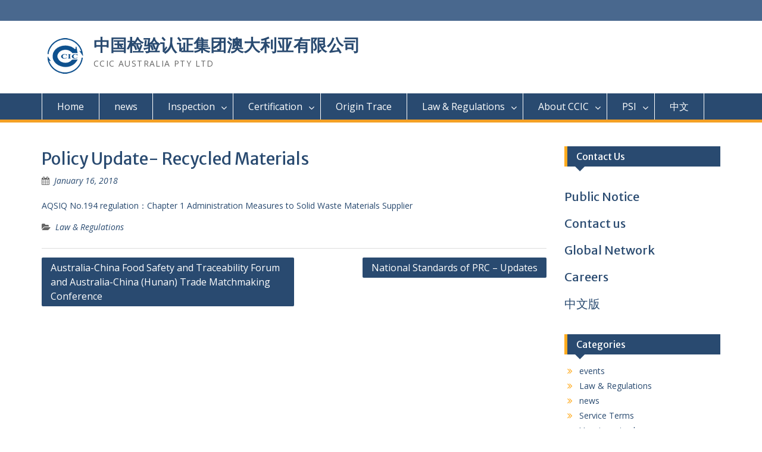

--- FILE ---
content_type: text/html; charset=UTF-8
request_url: http://ccicaus.com/policy-update-recycled-materials/
body_size: 21242
content:
<!DOCTYPE html><html lang="en-US"><head>
	    <meta charset="UTF-8">
    <meta name="viewport" content="width=device-width, initial-scale=1">
    <link rel="profile" href="http://gmpg.org/xfn/11">
        
<title>Policy Update- Recycled Materials &#8211; 中国检验认证集团澳大利亚有限公司</title>
<link rel='dns-prefetch' href='//fonts.googleapis.com' />
<link rel='dns-prefetch' href='//s.w.org' />
<link rel="alternate" type="application/rss+xml" title="中国检验认证集团澳大利亚有限公司 &raquo; Feed" href="http://ccicaus.com/feed/" />
<link rel="alternate" type="application/rss+xml" title="中国检验认证集团澳大利亚有限公司 &raquo; Comments Feed" href="http://ccicaus.com/comments/feed/" />
		<script type="text/javascript">
			window._wpemojiSettings = {"baseUrl":"https:\/\/s.w.org\/images\/core\/emoji\/11\/72x72\/","ext":".png","svgUrl":"https:\/\/s.w.org\/images\/core\/emoji\/11\/svg\/","svgExt":".svg","source":{"concatemoji":"http:\/\/ccicaus.com\/wp-includes\/js\/wp-emoji-release.min.js?ver=4.9.8"}};
			!function(a,b,c){function d(a,b){var c=String.fromCharCode;l.clearRect(0,0,k.width,k.height),l.fillText(c.apply(this,a),0,0);var d=k.toDataURL();l.clearRect(0,0,k.width,k.height),l.fillText(c.apply(this,b),0,0);var e=k.toDataURL();return d===e}function e(a){var b;if(!l||!l.fillText)return!1;switch(l.textBaseline="top",l.font="600 32px Arial",a){case"flag":return!(b=d([55356,56826,55356,56819],[55356,56826,8203,55356,56819]))&&(b=d([55356,57332,56128,56423,56128,56418,56128,56421,56128,56430,56128,56423,56128,56447],[55356,57332,8203,56128,56423,8203,56128,56418,8203,56128,56421,8203,56128,56430,8203,56128,56423,8203,56128,56447]),!b);case"emoji":return b=d([55358,56760,9792,65039],[55358,56760,8203,9792,65039]),!b}return!1}function f(a){var c=b.createElement("script");c.src=a,c.defer=c.type="text/javascript",b.getElementsByTagName("head")[0].appendChild(c)}var g,h,i,j,k=b.createElement("canvas"),l=k.getContext&&k.getContext("2d");for(j=Array("flag","emoji"),c.supports={everything:!0,everythingExceptFlag:!0},i=0;i<j.length;i++)c.supports[j[i]]=e(j[i]),c.supports.everything=c.supports.everything&&c.supports[j[i]],"flag"!==j[i]&&(c.supports.everythingExceptFlag=c.supports.everythingExceptFlag&&c.supports[j[i]]);c.supports.everythingExceptFlag=c.supports.everythingExceptFlag&&!c.supports.flag,c.DOMReady=!1,c.readyCallback=function(){c.DOMReady=!0},c.supports.everything||(h=function(){c.readyCallback()},b.addEventListener?(b.addEventListener("DOMContentLoaded",h,!1),a.addEventListener("load",h,!1)):(a.attachEvent("onload",h),b.attachEvent("onreadystatechange",function(){"complete"===b.readyState&&c.readyCallback()})),g=c.source||{},g.concatemoji?f(g.concatemoji):g.wpemoji&&g.twemoji&&(f(g.twemoji),f(g.wpemoji)))}(window,document,window._wpemojiSettings);
		</script>
		<style type="text/css">
img.wp-smiley,
img.emoji {
	display: inline !important;
	border: none !important;
	box-shadow: none !important;
	height: 1em !important;
	width: 1em !important;
	margin: 0 .07em !important;
	vertical-align: -0.1em !important;
	background: none !important;
	padding: 0 !important;
}
</style>
<link rel='stylesheet' id='fontawesome-css-6-css'  href='http://ccicaus.com/wp-content/plugins/wp-font-awesome/font-awesome/css/fontawesome-all.min.css?ver=1.7.9' type='text/css' media='all' />
<link rel='stylesheet' id='fontawesome-css-4-css'  href='http://ccicaus.com/wp-content/plugins/wp-font-awesome/font-awesome/css/v4-shims.min.css?ver=1.7.9' type='text/css' media='all' />
<link rel='stylesheet' id='font-awesome-css'  href='http://ccicaus.com/wp-content/themes/education-hub-pro/third-party/font-awesome/css/font-awesome.min.css?ver=4.7.0' type='text/css' media='all' />
<link rel='stylesheet' id='education-hub-google-fonts-css'  href='//fonts.googleapis.com/css?family=Merriweather+Sans%3A400italic%2C700italic%2C400%2C700%7COpen+Sans%3A400italic%2C700italic%2C400%2C700&#038;subset=latin%2Clatin-ext' type='text/css' media='all' />
<link rel='stylesheet' id='education-hub-style-css'  href='http://ccicaus.com/wp-content/themes/education-hub-pro/style.css?ver=2.4' type='text/css' media='all' />
<script type='text/javascript' src='http://ccicaus.com/wp-includes/js/jquery/jquery.js?ver=1.12.4'></script>
<script type='text/javascript' src='http://ccicaus.com/wp-includes/js/jquery/jquery-migrate.min.js?ver=1.4.1'></script>
<link rel='https://api.w.org/' href='http://ccicaus.com/wp-json/' />
<link rel="EditURI" type="application/rsd+xml" title="RSD" href="http://ccicaus.com/xmlrpc.php?rsd" />
<link rel="wlwmanifest" type="application/wlwmanifest+xml" href="http://ccicaus.com/wp-includes/wlwmanifest.xml" /> 
<link rel='prev' title='Australia-China Food Safety and Traceability Forum and Australia-China (Hunan) Trade Matchmaking Conference' href='http://ccicaus.com/australia-china-food-safety-traceability-forum-australia-china-hunan-trade-matchmaking-conference/' />
<link rel='next' title='National Standards of PRC &#8211; Updates' href='http://ccicaus.com/national-standards-prc-updates/' />
<meta name="generator" content="WordPress 4.9.8" />
<link rel="canonical" href="http://ccicaus.com/policy-update-recycled-materials/" />
<link rel='shortlink' href='http://ccicaus.com/?p=405' />
<link rel="alternate" type="application/json+oembed" href="http://ccicaus.com/wp-json/oembed/1.0/embed?url=http%3A%2F%2Fccicaus.com%2Fpolicy-update-recycled-materials%2F" />
<link rel="alternate" type="text/xml+oembed" href="http://ccicaus.com/wp-json/oembed/1.0/embed?url=http%3A%2F%2Fccicaus.com%2Fpolicy-update-recycled-materials%2F&#038;format=xml" />
<link rel="icon" href="http://ccicaus.com/wp-content/uploads/2016/09/cropped-cropped-cciclogo01-32x32.png" sizes="32x32" />
<link rel="icon" href="http://ccicaus.com/wp-content/uploads/2016/09/cropped-cropped-cciclogo01-192x192.png" sizes="192x192" />
<link rel="apple-touch-icon-precomposed" href="http://ccicaus.com/wp-content/uploads/2016/09/cropped-cropped-cciclogo01-180x180.png" />
<meta name="msapplication-TileImage" content="http://ccicaus.com/wp-content/uploads/2016/09/cropped-cropped-cciclogo01-270x270.png" />
</head>

<body class="post-template-default single single-post postid-405 single-format-standard wp-custom-logo group-blog site-layout-fluid global-layout-right-sidebar">

	    <div id="page" class="container hfeed site">
    <a class="skip-link screen-reader-text" href="#content">Skip to content</a>
    	<div id="tophead">
		<div class="container">
			<div id="quick-contact">
											</div>

			
			
		</div> <!-- .container -->
	</div><!--  #tophead -->

	<header id="masthead" class="site-header" role="banner"><div class="container">		    <div class="site-branding">

	    <a href="http://ccicaus.com/" class="custom-logo-link" rel="home" itemprop="url"><img width="77" height="77" src="http://ccicaus.com/wp-content/uploads/2016/09/cropped-cciclogo01.png" class="custom-logo" alt="中国检验认证集团澳大利亚有限公司" itemprop="logo" /></a>
						        <div id="site-identity">
			                          <p class="site-title"><a href="http://ccicaus.com/" rel="home">中国检验认证集团澳大利亚有限公司</a></p>
            			
			            <p class="site-description">CCIC AUSTRALIA PTY LTD</p>
			        </div><!-- #site-identity -->
		
    </div><!-- .site-branding -->

                </div><!-- .container --></header><!-- #masthead -->    <div id="main-nav" class="clear-fix">
        <div class="container">
        <nav id="site-navigation" class="main-navigation" role="navigation">
          <button class="menu-toggle" aria-controls="primary-menu" aria-expanded="false"><i class="fa fa-bars"></i>Menu</button>
            <div class="wrap-menu-content">
				<div class="menu-main-menu-container"><ul id="primary-menu" class="menu"><li id="menu-item-79" class="menu-item menu-item-type-custom menu-item-object-custom menu-item-79"><a href="http://ccicaus.com.au/">Home</a></li>
<li id="menu-item-128" class="menu-item menu-item-type-custom menu-item-object-custom menu-item-128"><a href="http://ccicaus.com.au/category/news/">news</a></li>
<li id="menu-item-59" class="menu-item menu-item-type-post_type menu-item-object-page menu-item-has-children menu-item-59"><a href="http://ccicaus.com/inspection/">Inspection</a>
<ul class="sub-menu">
	<li id="menu-item-385" class="menu-item menu-item-type-custom menu-item-object-custom menu-item-385"><a href="http://ccicaus.com.au/inspection-of-iron-ore-and-other-minerals/">Iron Ore and Coal</a></li>
	<li id="menu-item-386" class="menu-item menu-item-type-custom menu-item-object-custom menu-item-386"><a href="http://ccicaus.com.au/inspection-of-grains/">Grains</a></li>
	<li id="menu-item-387" class="menu-item menu-item-type-custom menu-item-object-custom menu-item-387"><a href="http://ccicaus.com.au/inspection-of-fresh-milk-and-dairy-products/">Milk and Dairy Products</a></li>
	<li id="menu-item-388" class="menu-item menu-item-type-custom menu-item-object-custom menu-item-388"><a href="http://ccicaus.com.au/inspection-of-pre-packaged-products/">Foodstuff</a></li>
	<li id="menu-item-138" class="menu-item menu-item-type-post_type menu-item-object-page menu-item-138"><a href="http://ccicaus.com/pre-shipment-inspection-of-recycling-scraps-for-china/">Pre-shipment Inspection of Recycling Scraps for China</a></li>
	<li id="menu-item-137" class="menu-item menu-item-type-post_type menu-item-object-page menu-item-137"><a href="http://ccicaus.com/pre-shipment-inspection-of-recycling-scraps-for-indonesia/">Pre-shipment Inspection of Recycling Scraps for Indonesia</a></li>
	<li id="menu-item-136" class="menu-item menu-item-type-post_type menu-item-object-page menu-item-136"><a href="http://ccicaus.com/inspection-of-used-machinery-and-equipment/">Inspection of Used Machinery And Equipment</a></li>
</ul>
</li>
<li id="menu-item-60" class="menu-item menu-item-type-post_type menu-item-object-page menu-item-has-children menu-item-60"><a href="http://ccicaus.com/certification/">Certification</a>
<ul class="sub-menu">
	<li id="menu-item-190" class="menu-item menu-item-type-post_type menu-item-object-page menu-item-190"><a href="http://ccicaus.com/haccp/">HACCP</a></li>
	<li id="menu-item-189" class="menu-item menu-item-type-post_type menu-item-object-page menu-item-189"><a href="http://ccicaus.com/iso9001/">ISO9001</a></li>
	<li id="menu-item-188" class="menu-item menu-item-type-post_type menu-item-object-page menu-item-188"><a href="http://ccicaus.com/psi-conformity-assessment/">PSI Conformity Assessment</a></li>
	<li id="menu-item-230" class="menu-item menu-item-type-post_type menu-item-object-page menu-item-230"><a href="http://ccicaus.com/organic-production-certification/">Organic production certification</a></li>
	<li id="menu-item-290" class="menu-item menu-item-type-post_type menu-item-object-page menu-item-290"><a href="http://ccicaus.com/consultation-for-registration-with-cfda/">Consultation for registration with CFDA</a></li>
</ul>
</li>
<li id="menu-item-129" class="menu-item menu-item-type-custom menu-item-object-custom menu-item-129"><a href="http://www.ccicorigin.com/">Origin Trace</a></li>
<li id="menu-item-160" class="menu-item menu-item-type-custom menu-item-object-custom menu-item-has-children menu-item-160"><a>Law &#038; Regulations</a>
<ul class="sub-menu">
	<li id="menu-item-414" class="menu-item menu-item-type-taxonomy menu-item-object-category menu-item-414"><a href="http://ccicaus.com/category/service-terms/">Service Terms</a></li>
</ul>
</li>
<li id="menu-item-62" class="menu-item menu-item-type-post_type menu-item-object-page menu-item-has-children menu-item-62"><a href="http://ccicaus.com/about-us/">About CCIC</a>
<ul class="sub-menu">
	<li id="menu-item-70" class="menu-item menu-item-type-post_type menu-item-object-page menu-item-70"><a href="http://ccicaus.com/contact-us/">Contact us</a></li>
	<li id="menu-item-71" class="menu-item menu-item-type-post_type menu-item-object-page menu-item-71"><a href="http://ccicaus.com/global-network/">Global Network</a></li>
	<li id="menu-item-72" class="menu-item menu-item-type-post_type menu-item-object-page menu-item-72"><a href="http://ccicaus.com/careers/">Careers</a></li>
</ul>
</li>
<li id="menu-item-197" class="menu-item menu-item-type-post_type menu-item-object-page menu-item-has-children menu-item-197"><a href="http://ccicaus.com/psi/">PSI</a>
<ul class="sub-menu">
	<li id="menu-item-144" class="menu-item menu-item-type-custom menu-item-object-custom menu-item-144"><a href="https://appsi.ccicaus.com/">APPSI</a></li>
	<li id="menu-item-143" class="menu-item menu-item-type-custom menu-item-object-custom menu-item-143"><a href="http://psi.ccicaus.com/">Wine PSI</a></li>
	<li id="menu-item-142" class="menu-item menu-item-type-custom menu-item-object-custom menu-item-142"><a href="http://psi.cnca.cn/CCICProjectWeb/">Scrap PSI</a></li>
</ul>
</li>
<li id="menu-item-69" class="menu-item menu-item-type-custom menu-item-object-custom menu-item-69"><a href="http://www.ccicaus.com.au/chinese/">中文</a></li>
</ul></div>            </div><!-- .menu-content -->
        </nav><!-- #site-navigation -->
       </div> <!-- .container -->
    </div> <!-- #main-nav -->
    
	<div id="content" class="site-content"><div class="container"><div class="inner-wrapper">    
	<div id="primary" class="content-area">
		<main id="main" class="site-main" role="main">

		
			
<article id="post-405" class="post-405 post type-post status-publish format-standard hentry category-law-regulations">
	<header class="entry-header">
		<h1 class="entry-title">Policy Update- Recycled Materials</h1>
		<div class="entry-meta">
			<span class="posted-on"><a href="http://ccicaus.com/policy-update-recycled-materials/" rel="bookmark"><time class="entry-date published updated" datetime="2018-01-16T10:09:02+00:00">January 16, 2018</time></a></span>		</div><!-- .entry-meta -->
	</header><!-- .entry-header -->

	<div class="entry-content">
    		<p><a href="http://www.ccicaus.com.au/wp-content/uploads/2018/01/AQSIQ-No.194-regulation：Chapter-1-Administration-Measures-to-Solid-Waste-Materials-Supplier.pdf">AQSIQ No.194 regulation：Chapter 1 Administration Measures to Solid Waste Materials Supplier</a></p>
			</div><!-- .entry-content -->

	<footer class="entry-footer">
		<span class="cat-links"><a href="http://ccicaus.com/category/law-regulations/" rel="category tag">Law &amp; Regulations</a></span>	</footer><!-- .entry-footer -->
	
</article><!-- #post-## -->


			
	<nav class="navigation post-navigation" role="navigation">
		<h2 class="screen-reader-text">Post navigation</h2>
		<div class="nav-links"><div class="nav-previous"><a href="http://ccicaus.com/australia-china-food-safety-traceability-forum-australia-china-hunan-trade-matchmaking-conference/" rel="prev">Australia-China Food Safety and Traceability Forum and Australia-China (Hunan) Trade Matchmaking Conference</a></div><div class="nav-next"><a href="http://ccicaus.com/national-standards-prc-updates/" rel="next">National Standards of PRC &#8211; Updates</a></div></div>
	</nav>
			
		
		</main><!-- #main -->
	</div><!-- #primary -->

<div id="sidebar-primary" class="widget-area" role="complementary">
		    <aside id="text-2" class="widget widget_text"><h2 class="widget-title">Contact Us</h2>			<div class="textwidget"></div>
		</aside><aside id="wysiwyg_widgets_widget-6" class="widget widget_wysiwyg_widgets_widget"><!-- Widget by WYSIWYG Widgets v2.3.10 - https://wordpress.org/plugins/wysiwyg-widgets/ --><h2><a href="http://ccicaus.com.au/procedure-for-inspection-of-recycling-materials/">Public Notice</a></h2>
<h2><a href="http://ccicaus.com.au/contact-us/">Contact us</a></h2>
<h2><a href="http://ccicaus.com.au/global-network/">Global Network</a></h2>
<h2><a href="http://ccicaus.com.au/careers/">Careers</a></h2>
<h2><a href="http://www.ccicaus.com.au/chinese/">中文版</a></h2>
<!-- / WYSIWYG Widgets --></aside><aside id="categories-2" class="widget widget_categories"><h2 class="widget-title">Categories</h2>		<ul>
	<li class="cat-item cat-item-6"><a href="http://ccicaus.com/category/events/" >events</a>
</li>
	<li class="cat-item cat-item-8"><a href="http://ccicaus.com/category/law-regulations/" >Law &amp; Regulations</a>
</li>
	<li class="cat-item cat-item-4"><a href="http://ccicaus.com/category/news/" >news</a>
</li>
	<li class="cat-item cat-item-21"><a href="http://ccicaus.com/category/service-terms/" >Service Terms</a>
</li>
	<li class="cat-item cat-item-1"><a href="http://ccicaus.com/category/uncategorized/" >Uncategorized</a>
</li>
		</ul>
</aside><aside id="meta-2" class="widget widget_meta"><h2 class="widget-title">Meta</h2>			<ul>
						<li><a href="http://ccicaus.com/wp-login.php">Log in</a></li>
			<li><a href="http://ccicaus.com/feed/">Entries <abbr title="Really Simple Syndication">RSS</abbr></a></li>
			<li><a href="http://ccicaus.com/comments/feed/">Comments <abbr title="Really Simple Syndication">RSS</abbr></a></li>
			<li><a href="https://wordpress.org/" title="Powered by WordPress, state-of-the-art semantic personal publishing platform.">WordPress.org</a></li>			</ul>
			</aside>	</div><!-- #sidebar-primary -->
</div><!-- .inner-wrapper --></div><!-- .container --></div><!-- #content -->
	<div  id="footer-widgets" ><div class="container"><div class="inner-wrapper"><div class="footer-active-4 footer-widget-area"><aside id="wysiwyg_widgets_widget-2" class="widget widget_wysiwyg_widgets_widget"><!-- Widget by WYSIWYG Widgets v2.3.10 - https://wordpress.org/plugins/wysiwyg-widgets/ --><p><a href="http://samr.saic.gov.cn/"><img class="alignnone size-medium wp-image-431" src="http://ccicaus.com.au/wp-content/uploads/2016/09/scjd-300x62.jpg" alt="" width="300" height="62" /></a></p>
<!-- / WYSIWYG Widgets --></aside></div><!-- .footer-widget-area --><div class="footer-active-4 footer-widget-area"><aside id="wysiwyg_widgets_widget-3" class="widget widget_wysiwyg_widgets_widget"><!-- Widget by WYSIWYG Widgets v2.3.10 - https://wordpress.org/plugins/wysiwyg-widgets/ --><p><a href="http://www.cnca.gov.cn/"><img class="alignnone size-full wp-image-39" src="http://ccicaus.com.au/wp-content/uploads/2016/09/cnca.jpg" alt="cnca" width="200" height="45" /></a></p>
<!-- / WYSIWYG Widgets --></aside></div><!-- .footer-widget-area --><div class="footer-active-4 footer-widget-area"><aside id="wysiwyg_widgets_widget-4" class="widget widget_wysiwyg_widgets_widget"><!-- Widget by WYSIWYG Widgets v2.3.10 - https://wordpress.org/plugins/wysiwyg-widgets/ --><p><a href="http://www.ccic.com/web/homepage.html"><img class="alignnone size-full wp-image-37" src="http://ccicaus.com.au/wp-content/uploads/2016/09/ccic.jpg" alt="ccic" width="200" height="45" /></a></p>
<!-- / WYSIWYG Widgets --></aside></div><!-- .footer-widget-area --><div class="footer-active-4 footer-widget-area"><aside id="wysiwyg_widgets_widget-5" class="widget widget_wysiwyg_widgets_widget"><!-- Widget by WYSIWYG Widgets v2.3.10 - https://wordpress.org/plugins/wysiwyg-widgets/ --><p><a href="http://www.cqc.com.cn/www/chinese/index.shtml"><img class="alignnone size-full wp-image-41" src="http://ccicaus.com.au/wp-content/uploads/2016/09/cqc.jpg" alt="cqc" width="200" height="45" /></a></p>
<!-- / WYSIWYG Widgets --></aside></div><!-- .footer-widget-area --></div><!-- .inner-wrapper --></div><!-- .container --></div><footer id="colophon" class="site-footer" role="contentinfo"><div class="container">    
              <div class="copyright">
        Copyright © 2026 <a href="http://ccicaus.com/">中国检验认证集团澳大利亚有限公司</a> | <a href="http://www.ccicaus.com/wp-content/uploads/2020/02/GeneralServiceTerms-ccicaus.pdf"> Service Terms 免责条款</a>      </div><!-- .copyright -->
            <div class="site-info">
		CCIC AUSTRALIA PTY LTD ALL RIGHTS RESERVED    </div><!-- .site-info -->
        	</div><!-- .container --></footer><!-- #colophon -->
</div><!-- #page -->
<script type='text/javascript' src='http://ccicaus.com/wp-content/themes/education-hub-pro/js/skip-link-focus-fix.min.js?ver=20130115'></script>
<script type='text/javascript' src='http://ccicaus.com/wp-content/themes/education-hub-pro/third-party/cycle2/js/jquery.cycle2.min.js?ver=2.1.6'></script>
<script type='text/javascript' src='http://ccicaus.com/wp-content/themes/education-hub-pro/third-party/ticker/jquery.easy-ticker.min.js?ver=2.0'></script>
<script type='text/javascript' src='http://ccicaus.com/wp-content/themes/education-hub-pro/js/custom.min.js?ver=1.0'></script>
<script type='text/javascript'>
/* <![CDATA[ */
var Education_Hub_Screen_Reader_Text = {"expand":"<span class=\"screen-reader-text\">expand child menu<\/span>","collapse":"<span class=\"screen-reader-text\">collapse child menu<\/span>"};
/* ]]> */
</script>
<script type='text/javascript' src='http://ccicaus.com/wp-content/themes/education-hub-pro/js/navigation.min.js?ver=20160421'></script>
<script type='text/javascript' src='http://ccicaus.com/wp-includes/js/wp-embed.min.js?ver=4.9.8'></script>
</body>
</html>


--- FILE ---
content_type: text/css
request_url: http://ccicaus.com/wp-content/themes/education-hub-pro/style.css?ver=2.4
body_size: 86177
content:
/*
Theme Name: Education Hub Pro
Theme URI: http://themepalace.com/downloads/education-hub-pro/
Author: WEN Themes
Author URI: http://wenthemes.com/
Description: Education Hub Pro is a clean and elegant WordPress education theme with simplistic but unique look and feel. This theme is best suited for college, school, university and other educational websites. But this theme is not binded to be fit for educational websites only. This is also flexible enough to be used for business and corporate websites. Theme is highly customizable with layout settings and several other theme options which can be customized by using Theme Options panel based on powerful Customizer API. Education Hub helps you to easily and intuitively create professional and appealing educational websites. Official Support Forum: http://themepalace.com/support-forum/ Full Demo: http://wenthemes.com/theme-demos/?demo=education-hub-pro
Version: 2.4
License: GNU General Public License v2 or later
License URI: http://www.gnu.org/licenses/gpl-2.0.html
Text Domain: education-hub
Tags: translation-ready, custom-background, theme-options, custom-menu, post-formats, threaded-comments

This theme, like WordPress, is licensed under the GPL.
Use it to make something cool, have fun, and share what you've learned with others.

This theme is based on Underscores http://underscores.me/, (C) 2012-2015 Automattic, Inc.
Underscores is distributed under the terms of the GNU GPL v2 or later.

Normalizing styles have been helped along thanks to the fine work of
Nicolas Gallagher and Jonathan Neal http://necolas.github.com/normalize.css/
*/

/*--------------------------------------------------------------
>>> TABLE OF CONTENTS:
----------------------------------------------------------------
# Normalize
# Typography
# Elements
# Forms
# Navigation
  ## Links
  ## Menus
# Accessibility
# Alignments
# Clearings
# Widgets
# Content
  ## Posts and pages
  ## Asides
  ## Comments
# Infinite scroll
# Media
  ## Captions
  ## Galleries
# Custom by WEN Themes

--------------------------------------------------------------*/

/*--------------------------------------------------------------
# Normalize
--------------------------------------------------------------*/
html {
    font-family: sans-serif;
    -webkit-text-size-adjust: 100%;
    -ms-text-size-adjust:     100%;
}

body {
    margin: 0;
    font-family: 'Open Sans', sans-serif;
    line-height: 1.5;
    font-size: 14px;
    color:#666666;
}

article,
aside,
details,
figcaption,
figure,
footer,
header,
main,
menu,
nav,
section,
summary {
    display: block;
}

audio,
canvas,
progress,
video {
    display: inline-block;
    vertical-align: baseline;
}

audio:not([controls]) {
    display: none;
    height: 0;
}

[hidden],
template {
    display: none;
}

a {
    background-color: transparent;
}

a:active,
a:hover {
    outline: 0;
}

abbr[title] {
    border-bottom: 1px dotted;
}

b,
strong {
    font-weight: bold;
}

dfn {
    font-style: italic;
}

mark {
    background: #ff0;
    color: #000;
}

small {
    font-size: 80%;
}

sub,
sup {
    font-size: 75%;
    line-height: 0;
    position: relative;
    vertical-align: baseline;
}

sup {
    top: -0.5em;
}

sub {
    bottom: -0.25em;
}

img {
    border: 0;
}

svg:not(:root) {
    overflow: hidden;
}

figure {
    margin: 1em 40px;
}

hr {
    box-sizing: content-box;
    height: 0;
}

pre {
    overflow: auto;
}

code,
kbd,
pre,
samp {
    font-family: monospace, monospace;
    font-size: 1em;
}

button,
input,
optgroup,
select,
textarea {
    color: inherit;
    font: inherit;
    margin: 0;
}

button {
    overflow: visible;
}

button,
select {
    text-transform: none;
}

button,
html input[type="button"],
input[type="reset"],
input[type="submit"] {
    -webkit-appearance: button;
    cursor: pointer;
}

button[disabled],
html input[disabled] {
    cursor: default;
}

button::-moz-focus-inner,
input::-moz-focus-inner {
    border: 0;
    padding: 0;
}

input {
    line-height: normal;
}

input[type="checkbox"],
input[type="radio"] {
    box-sizing: border-box;
    padding: 0;
}

input[type="number"]::-webkit-inner-spin-button,
input[type="number"]::-webkit-outer-spin-button {
    height: auto;
}

input[type="search"] {
    -webkit-appearance: textfield;
    box-sizing: content-box;
}

input[type="search"]::-webkit-search-cancel-button,
input[type="search"]::-webkit-search-decoration {
    -webkit-appearance: none;
}

fieldset {
    border: 1px solid #c0c0c0;
    margin: 0 2px;
    padding: 0.35em 0.625em 0.75em;
}

legend {
    border: 0;
    padding: 0;
}

textarea {
   overflow: auto;
}

optgroup {
    font-weight: bold;
}

table {
    border-collapse: collapse;
    border-spacing: 0;
}

td, th {
    border: 1px solid #dddddd;
    padding: 5px;
    text-align: center;
}

table {
    margin: 0 0 1.5em;
    width: 100%;
}

/*--------------------------------------------------------------
# Typography
--------------------------------------------------------------*/
button,
input,
select,
textarea {
    color: #404040;
    font-family: sans-serif;
    font-size: 14px;
    line-height: 1.5;
}
input:focus,
select:focus,
textarea:focus,
button:focus {
    outline: none;
}
dfn,
cite,
em,
i {
    font-style: italic;
}

blockquote {
    margin: 0 15px;
}

blockquote {
    background-color: #f9f9f9;
    border-left: 4px solid #ffab1f;
    font-style: italic;
    font-weight: normal;
    margin-bottom: 20px;
    margin-left: 0;
    padding: 20px;
}

blockquote,
q {
    quotes: "" "";
}

address {
  margin: 0 0 15px;
}

pre {
    background: #eee;
    font-family: "Courier 10 Pitch", Courier, monospace;
    font-size: 15px;
    font-size:15px;
    line-height: 1.6;
    margin-bottom: 15px;
    max-width: 100%;
    overflow: auto;
    padding:15px;
}

code,
kbd,
tt,
var {
    font-family: Monaco, Consolas, "Andale Mono", "DejaVu Sans Mono", monospace;
    font-size: 15px;
    font-size:15px;
}

abbr,
acronym {
    border-bottom: 1px dotted #666;
    cursor: help;
}

mark,
ins {
    background: #fff9c0;
    text-decoration: none;
}

big {
    font-size: 125%;
}

/*--------------------------------------------------------------
# Elements
--------------------------------------------------------------*/
html {
    box-sizing: border-box;
}

*,
*:before,
*:after { /* Inherit box-sizing to make it easier to change the property for components that leverage other behavior; see http://css-tricks.com/inheriting-box-sizing-probably-slightly-better-best-practice/ */
    box-sizing: inherit;
}

body {
    background: #fff; /* Fallback for when there is no custom background color defined. */
}

blockquote:before,
blockquote:after,
q:before,
q:after {
    content: "";
}

blockquote,
q {
    quotes: "" "";
}

hr {
    background-color: #ccc;
    border: 0;
    height: 1px;
    margin-bottom: 1.5em;
}
p {
    color: #666666;
    font-size: 14px;
    line-height: 1.5;
    margin: 0 0 15px;
}

h1, h2, h3, h4, h5, h6 {
    color: #294a70;
    font-family: 'Merriweather Sans', sans-serif;
    font-weight: normal;
    margin: 0 0 15px;
}

h1 {
    font-size: 28px;
}

h2 {
    font-size: 20px;
}

h3{
    font-size: 17px;
}

h4 {
    font-size: 16px;
}

h5 {
    font-size: 15px;
}

h6 {
    font-size: 14px;
}

ul,
ol {
    margin: 0 0 15px 25px;
    padding: 0;
}

ul {
    list-style: disc;
}

ol {
    list-style: decimal;
}

dt {
    font-weight: bold;
}

dd {
    margin: 0 1.5em 1.5em;
}

img {
    height: auto; /* Make sure images are scaled correctly. */
    max-width: 100%; /* Adhere to container width. */
}



/*--------------------------------------------------------------
# Forms
--------------------------------------------------------------*/
button,
a.cta-button-primary,
input[type="button"],
input[type="reset"],
input[type="submit"] {
    background: #ffab1f;
    border: medium none;
    border-radius: 2px;
    color: #ffffff;
    font-size: 16px;
    line-height: 1.5;
    padding: 5px 20px;
}

button:hover,
input[type="button"]:hover,
input[type="reset"]:hover,
input[type="submit"]:hover {
      background-color: #294a70;
}

button:focus,
input[type="button"]:focus,
input[type="reset"]:focus,
input[type="submit"]:focus,
button:active,
input[type="button"]:active,
input[type="reset"]:active,
input[type="submit"]:active {
    border-color: #aaa #bbb #bbb;
    box-shadow: inset 0 -1px 0 rgba(255, 255, 255, 0.5), inset 0 2px 5px rgba(0, 0, 0, 0.15);
}

input[type="text"],
input[type="email"],
input[type="url"],
input[type="password"],
input[type="search"],
textarea {
    color: #666;
    border: 1px solid #ccc;
}

input[type="text"]:focus,
input[type="email"]:focus,
input[type="url"]:focus,
input[type="password"]:focus,
input[type="search"]:focus,
textarea:focus {
    color: #111;
}

input[type="text"],
input[type="email"],
input[type="url"],
input[type="password"],
input[type="search"] {
    padding: 6px 0 6px 9px;

}

textarea {
    padding-left: 3px;
    width: 100%;
}

/*--------------------------------------------------------------
# Navigation
--------------------------------------------------------------*/
/*--------------------------------------------------------------
## Links
--------------------------------------------------------------*/

a,
a:visited {
    color:#294a70;
    text-decoration: inherit;
}

a:hover,
a:focus,
a:active {
    color: #6081a7;

}

a:focus {
    outline:inherit;
}

a:hover,
a:active {
    outline: 0;
}

/*--------------------------------------------------------------
## Menus
--------------------------------------------------------------*/

#main-nav {
    background-color: #294a70;
    border-bottom: 5px solid #f4a024;
    display: block;
    float: left;
    width: 100%;
    -moz-transition: all 0.5s ease-in-out;
    -webkit-transition: all 0.5s ease-in-out;
    transition: all 0.5s ease-in-out;
}

.main-navigation ul {
    margin: 0;
    padding: 0;
}

.main-navigation ul ul {
    background: #294a70 none repeat scroll 0 0;
    box-shadow: 0 1px 2px;
    display: none;
    left: 0;
    margin: 0;
    min-width: 200px;
    position: absolute;
    top: 44px;
    z-index: 9999;
}

.main-navigation ul ul ul {
    left:100%;
    top: 0
}

.main-navigation li {
    position: relative;
    display: inline-block;
    margin-bottom:0;
    float: left;
}

.main-navigation li li {
    float: none;
    display: block;
}

.main-navigation li:hover > ul{
    display: block;
}

.main-navigation ul li a {
    color: #ffffff;
    border-right: 1px solid #fff;
    display: block;
    font-size: 16px;
    font-weight: normal;
    padding: 10px 25px;
    position: relative;
    z-index: 99;

}
.main-navigation ul li:first-child > a {
    border-left: 1px solid #fff;
}
.main-navigation ul li li:first-child a {
    border-left:none;
    }
.main-navigation ul ul a {
    border-bottom: 1px solid #dddddd;
    border-left: none;
    border-right: none;
    color: #fff;
    font-size: 14px;
    height: auto;
    padding: 9px 15px;
    text-align: left;
    width: 100%;
}

.main-navigation ul li.menu-item-has-children > a::after,
.main-navigation ul li.page_item_has_children > a::after {
    content: "\f107";
    font-family: FontAwesome;
    margin-left: 10px;
    margin-right: 0;
    position: absolute;
    right: 10px;
    top: 12px;
}

.main-navigation ul li li.menu-item-has-children > a::after,
.main-navigation ul li li.page_item_has_children > a::after {
    content: "\f105";
    top: 10px;
}

.main-navigation ul li.menu-item-has-children a,
.main-navigation ul li.page_item_has_children a {
    padding-right: 30px;
}


.main-navigation li a:hover,
.main-navigation li.current-menu-item > a,
.main-navigation li.current_page_item > a,
.main-navigation li:hover > a{
    background:#f4a024;
    color: #fff;
}
.enabled-sticky-primary-menu #main-nav.fixed {
    left: 0;
    position: fixed;
    top: 0;
    width: 100%;
    z-index: 9999999;
    margin: 0;
}
.enabled-sticky-primary-menu #main-nav.fixed .container {
    max-width: 1170px;
}
/* Small menu. */

@media screen and (min-width:768px) {
.menu-toggle,.dropdown-toggle {
    display: none;
  }
  .main-navigation ul {
    display: block;
  }
}

.site-main .comment-navigation,
.site-main .posts-navigation,
.site-main .post-navigation {
    margin: 0 0 15px;
    overflow: hidden;
}

.comment-navigation .nav-previous,
.posts-navigation .nav-previous,
.post-navigation .nav-previous {
    float: left;
    width: 50%;
}

.comment-navigation .nav-next,
.posts-navigation .nav-next,
.post-navigation .nav-next {
    float: right;
    text-align: right;
    width: 50%;
}

/*--------------------------------------------------------------
# Accessibility
--------------------------------------------------------------*/
/* Text meant only for screen readers. */
.screen-reader-text {
    clip: rect(1px, 1px, 1px, 1px);
    position: absolute !important;
    height: 1px;
    width: 1px;
    overflow: hidden;
}

.screen-reader-text:focus {
    background-color: #f1f1f1;
    border-radius: 3px;
    box-shadow: 0 0 2px 2px rgba(0, 0, 0, 0.6);
    clip: auto !important;
    color: #21759b;
    display: block;
    font-size: 14px;
    font-size: 0.875rem;
    font-weight: bold;
    height: auto;
    left: 5px;
    line-height: normal;
    padding: 15px 23px 14px;
    text-decoration: none;
    top: 5px;
    width: auto;
    z-index: 100000; /* Above WP toolbar. */
}

/*--------------------------------------------------------------
# Alignments
--------------------------------------------------------------*/
.alignleft {
    display: inline;
    float: left;
    margin-right: 15px;
    margin-bottom: 15px;
}

.alignright {
    display: inline;
    float: right;
    margin-left: 15px;
    margin-bottom: 15px;

}

.aligncenter {
    clear: both;
    display: block;
    margin-left: auto;
    margin-right: auto;
    margin-bottom: 15px;
}

.alignnone{
    clear: both;
    display: inline-block;
    margin-left: auto;
    margin-right: auto;
    margin-bottom: 15px;
    margin-top: 15px;
}

/*--------------------------------------------------------------
# Clearings
--------------------------------------------------------------*/
.clear:before,
.clear:after,
.entry-content:before,
.entry-content:after,
.comment-content:before,
.comment-content:after,
.site-header:before,
.site-header:after,
.site-content:before,
.site-content:after,
.site-footer:before,
.site-footer:after {
    content: "";
    display: table;
}

.clear:after,
.entry-content:after,
.comment-content:after,
.site-header:after,
.site-content:after,
.site-footer:after {
    clear: both;
}

/*--------------------------------------------------------------
# Widgets
--------------------------------------------------------------*/
.widget {
    margin: 0 0 1.5em;
}

/* Make sure select elements fit in widgets. */
.widget select {
    border: 1px solid #dddddd;
    max-width: 100%;
    padding: 5px;
    width: 100%;
}


/*--------------------------------------------------------------
# Content
--------------------------------------------------------------*/
/*--------------------------------------------------------------
## Posts and pages
--------------------------------------------------------------*/

.sticky {
    display: block;
}

.hentry {
    margin: 0 0 15px;
}

.byline,
.updated:not(.published) {
    display: none;
}

.single .byline,
.group-blog .byline {
    display: inline;
}

.single .entry-content{
    text-align: left;
}

.entry-meta > span a,
.single-post-meta > span a,
.entry-footer > span a {
    font-style: italic;
}

.page-content,
.entry-content,
.entry-summary {
    margin: 15px 0 0;
}

.entry-title {
    margin-bottom: 5px;
}
#featured-content .entry-title {
    margin-bottom: 10px;
}
.page-links {
    clear: both;
    margin: 0 0 15px;
}

.entry-meta > span:before,
.entry-footer > span:before,
.single-post-meta > span:before,
.block-meta a:before {
    display: inline-block;
    font-family: FontAwesome;
    height: 15px;
    margin-right:8px;
    content: "";
}
.entry-meta .byline .author {
	margin-left: -4px;
}
.block-meta {
    margin-bottom: 10px;
}

.block-meta a:before{
    content: "\f073";
}

span.comments-link::before {
    content: "\f086";
}

.entry-meta .posted-on::before,
.single-post-meta .posted-on::before{
    content: "\f073 ";
}

.entry-footer > .cat-links:before {
    content:"\f07c";
}

.entry-meta .byline::before,
.single-post-meta .byline::before {
    content: "\f007";
}

.entry-footer .edit-link:before{
    content: "\f044";
}

.entry-footer .tags-links:before{
    content: "\f02c";
}

.single .byline,
.group-blog .byline {
    display: inline;
}

.page-content,
.entry-content,
.entry-summary {
    margin: 1.5em 0 0;
}


/*--------------------------------------------------------------
## Asides
--------------------------------------------------------------*/

.blog .format-aside .entry-title,
.archive .format-aside .entry-title {
    display: none;
}

.widget_calendar caption {
    padding: 5px 10px;
    border: 1px #DDD solid;
    border-bottom: none;
    font-weight: bold;
}
.widget_calendar a{
	font-weight: bold;
}

/*--------------------------------------------------------------
## Comments
--------------------------------------------------------------*/
#respond {
    clear: both;
    display: block;
    float: left;
    width: 97%;
}

.comments-area form#commentform p {
    float: left;
    width: 33.33%;
}

.comments-area #commentform p.comment-notes,
.comments-area #commentform p.comment-form-comment {
    width: 100%;
}

.comment-content a {
    word-wrap: break-word;
}

.bypostauthor {
    display: block;
}

.comment-form p {
    padding: 0 15px;
    width: 100%;
}

.comment-form {
    margin: 0 -15px;
}

.comment-form-author,
.comment-form-email,
.comment-form-url{
    width: 33.33%;
    float: left;
}

.comment-list li.comment:after {
    content: inherit;
    display: none;
}

.comment-list li{
    padding-left: 0;
}

.comment {
    background-position: 0 -74px;
    display: block;
    float: left;
    width: 100%;
}

ol.comment-list {
    border-radius: 5px;
    float: left;
    margin-bottom: 15px;
    margin-left: 0;
    margin-right: 0;
    overflow: inherit;
    padding: 0;
    width: 100%;
}

ol.comment-list .children {
    border: medium none;
    float: left;
    margin: 15px 0 15px 15px;
    width: 98%;
}

ol.comment-list li {
    list-style: outside none none;
}

.comment .comment-body {
    background-color: #ffffff;
    border: 1px solid #dddddd;
    border-radius: 0;
    clear: both;
    display: block;
    float: left;
    margin-top: 5px;
    padding: 10px 20px;
    position: relative;
    text-align: left;
    width: 100%;
}
.comment-author.vcard {
    font-size: 20px;
    margin-bottom: 5px;
}

.comment-list .children {
    background-position: left 20px;
    background-repeat: no-repeat;
    border-left: 1px solid rgb(238, 238, 238);
    margin-left: 0;
    padding-left: 40px;
}

.comment-list li.comment > div img.avatar {
    left: 29px;
    position: absolute;
    top: 29px;
}

#comment-form-title {
    font-size: 24px;
    padding-bottom: 10px;
}

.vcard .avatar {
    float: left;
    margin: 10px 15px 15px 0;
}

.comment-metadata {
    font-size: 13px;
    font-style: italic;
    line-height: 16px;
    margin-bottom: 10px;
}

a.comment-reply-link {
    background-color: #294a70;
    color: #ffffff;
    display: inline-block;
    float: none;
    font-size: 15px;
    line-height: 1.5;
    margin-bottom: 10px;
    padding: 1px 15px 3px;
    border-radius: 2px;
}

a.comment-reply-link:hover {
    background-color: #ffab1f;
    color:#fff;
}

.form-allowed-tags code {
    white-space: inherit;
    word-wrap: break-word;
}

.comment-respond label {
    display: block;
    font-weight: normal;
}

.comments-title {
    font-weight: normal;
    margin: 25px 0 0;
}

.comment-content a {
    word-wrap: break-word;
}

.bypostauthor {
    display: block;
}

#commentform label {
    display: inline-block;
    width: 100px;
}

.nav-links span.current,
.nav-links a {
    background-color: #294a70;
    color: #ffffff;
    display: inline-block;
    font-size: 16px;
    padding: 5px 15px;
    border-radius: 2px;
}
.nav-links a:hover,
a.cta-button-primary:hover,
.nav-links span.current {
    background-color: #ffab1f;
    color: #ffffff;
}

.page-links > span:first-child {
    padding: 0;
}

.page-links span {
    padding: 5px;
}
/*--------------------------------------------------------------
# Infinite scroll
--------------------------------------------------------------*/

/* Globally hidden elements when Infinite Scroll is supported and in use. */
.infinite-scroll .posts-navigation, /* Older / Newer Posts Navigation (always hidden) */
.infinite-scroll.neverending .site-footer { /* Theme Footer (when set to scrolling) */
  display: none;
}

/* When Infinite Scroll has reached its end we need to re-display elements that were hidden (via .neverending) before. */
.infinity-end.neverending .site-footer {
  display: block;
}

/*--------------------------------------------------------------
# Media
--------------------------------------------------------------*/
.page-content .wp-smiley,
.entry-content .wp-smiley,
.comment-content .wp-smiley {
    border: none;
    margin-bottom: 0;
    margin-top: 0;
    padding: 0;
}

/* Make sure embeds and iframes fit their containers. */
embed,
iframe,
object {
    max-width: 100%;
}

/*--------------------------------------------------------------
## Captions
--------------------------------------------------------------*/
.wp-caption {
    margin-bottom: 1.5em;
    max-width: 100%;
}

.wp-caption img[class*="wp-image-"] {
    display: inline-block;
    margin-left: auto;
    margin-right: auto;
}

.wp-caption .wp-caption-text {
    margin: 0.8075em 0;
}

.wp-caption-text {
    text-align: center;
}

/*--------------------------------------------------------------
## Galleries
--------------------------------------------------------------*/
.gallery {
    margin-bottom: 1.5em;
    margin-left: -15px;
    margin-right: -15px;
}

.gallery-item {
    display: inline-block;
    margin: 0 0 10px;
    padding: 15px;
    text-align: center;
    vertical-align: top;
    width: 100%;
}

.gallery-columns-2 .gallery-item {
    max-width: 50%;
}

.gallery-columns-3 .gallery-item {
    max-width: 33.33%;
}

.gallery-columns-4 .gallery-item {
    max-width: 25%;
}

.gallery-columns-5 .gallery-item {
    max-width: 20%;
}

.gallery-columns-6 .gallery-item {
    max-width: 16.66%;
}

.gallery-columns-7 .gallery-item {
    max-width: 14.28%;
}

.gallery-columns-8 .gallery-item {
    max-width: 12.5%;
}

.gallery-columns-9 .gallery-item {
    max-width: 11.11%;
}

.gallery-caption {
    display: block;
}


/*--------------------------------------------------------------
# Custom By WEN Themes
--------------------------------------------------------------*/
/*--------------------------------------------------------------
## Custom Basic Reset By WEN Themes
--------------------------------------------------------------*/


/*Clearings*/

.clear-fix:before,
.clear-fix:after,
.entry-content:before,
.entry-content:after,
.comment-content:before,
.comment-content:after,
.site-header:before,
.site-header:after,
.site-content:before,
.site-content:after,
.site-footer:before,
.site-footer:after {
  content: "";
  display: table;
}

.clear-fix:after,
.entry-content:after,
.comment-content:after,
.site-header:after,
.site-content:after,
.site-footer:after {
  clear: both;
}

#tophead::after,
#tophead::before,
#masthead::after,
#masthead::before,
#featured-slider::after,
#featured-slider::before,
#content::after,
#content::before,
#footer-widgets::after,
#footer-widgets::before,
#colophon::after,
#colophon::before,
#featured-content::after,
#featured-content::before,
#featured-news-events::after,
#featured-news-events::before {
  clear: both;
  content: "";
  display: table;
}

/*--------------------------------------------------------------
## Custom Basic Style By WEN Themes
--------------------------------------------------------------*/

.container{
    width: 1170px;
    margin: 0 auto;
    padding-left: 15px;
    padding-right: 15px;
}

.inner-wrapper{
    margin-left: -15px;
    margin-right: -15px;
}

/*--------------------------------------------------------------
## Custom Basic Header Style By WEN Themes
--------------------------------------------------------------*/
.site-info a {
    color: #ffffff;
}

.site-header {
    clear: both;
    padding: 20px 0;
    min-height:110px;
}
.site-logo-link,
.custom-logo-link {
    float: left;
    margin-right: 10px;
    max-width:300px;
}

#site-identity {
    float: left;
    margin-top: 7px;
}
.site-logo-link > img,.custom-logo-link img {
    max-height: 110px;
    width: auto;
}
.site-title {
    clear: none;
    font-family: "Merriweather Sans",sans-serif;
    font-size: 28px;
    font-weight: bold;
    line-height: 1;
    margin-bottom: 6px;
}



.site-description {
    color: #666666;
    font-size: 14px;
    font-style: inherit;
    font-weight: 400;
    letter-spacing: 1.4px;
    margin-bottom: 0;
}

.site-content {
    padding:40px 0;
    float: left;
    width: 100%;
}

#quick-contact {
    float: left;
    padding-top: 8px;
}

#tophead {
    background-color: #49688e;
    clear: both;
    font-family: "Merriweather Sans",sans-serif;
    min-height: 35px;
}

#quick-contact li {
    border-left: 1px solid #fff;
    float: left;
    font-size: 14px;
    line-height: 1.1;
    list-style: outside none none;
    margin-left: 15px;
    padding-left: 15px;
}

#quick-contact li:first-child {
    border: medium none;
    margin: 0;
    padding: 0;
}

#quick-contact li::before {
    color:#ffab1f;
    content: "";
    display: inline-block;
    font-family: FontAwesome;
    margin-right: 5px;
    font-size: 17px;
}

.top-news-title::before {
    color: #ffab1f;
    content: "\f0a4";
    float: left;
    font-family: FontAwesome;
    font-size: 18px;
    line-height: 1;
    margin-right: 5px;
}
.top-news > p {
    color: #ffffff;
    margin: 0;
}
#notice-ticker{
    max-height: 21px;
}
#notice-ticker ,
.top-news > p{
    float: left;
    min-width: 270px;
    margin-left: 15px;
}
.top-news-title {
    display: block;
    float: left;
}
#quick-contact li.quick-call::before {
    content: "\f095";
}

#quick-contact li.quick-email::before {
    content: "\f0e0";
}

#quick-contact > ul {
    margin: 0;
    padding: 0;
}

.top-news {
    border-left: 1px solid #fff;
    float: left;
    margin-left: 15px;
    padding-left: 15px;
}

#quick-contact > ul {
    float: left;
    margin: 0;
    padding: 0;
}

#quick-contact a,
#tophead {
    color: #ffffff;
}


#quick-contact a:hover,
#quick-contact li:hover a,
#quick-contact .top-news a:hover {
    color: #bfbfbf;
}

#quick-contact .top-news a {
    font-weight: bold;
    text-decoration: underline;
}


a.links-btn {
    border: 1px solid #dddddd;
    color: #ffffff;
    display: inline-block;
    float: right;
    margin: 3px 0;
    padding: 4px 41px 4px 10px;
    position: relative;
}

a.links-btn::after {
    background:#ffab1f none repeat scroll 0 0;
    content: "";
    display: block;
    height: 100%;
    position: absolute;
    right: 0;
    top: 0;
    width: 30px;
}

a.links-btn::before {
    border-left: 8px solid rgba(0, 0, 0, 0);
    border-right: 8px solid rgba(0, 0, 0, 0);
    border-top: 9px solid #fff;
    content: "";
    display: block;
    height: 20px;
    position: absolute;
    right: 6px;
    top: 13px;
    width: 10px;
    z-index: 99;
}

.quick-links > ul {
    background: #ffffff none repeat scroll 0 0;
    box-shadow: 0 1px 2px;
    display: none;
    list-style: outside none none;
    margin: 0;
    position: absolute;
    right: 0;
    top: 37px;
    width: 220px;
    z-index: 9999;
}

.quick-links:hover ul {
    display: block;
}

.quick-links ul li a {
    border-bottom: 1px solid #ddd;
    color: #333366;
    display: block;
    margin-bottom: 0;
    padding: 4px 10px;
}

.quick-links ul li a:hover {
    background-color: #ffab1f;
    color:#fff;
}

.quick-links {
    float: right;
    position: relative;
}
/*Quicek links */

.quick-links  a.links-btn {
    border: 1px solid #dddddd;
    color: #ffffff;
    display: inline-block;
    float: right;
    margin: 3px 0;
    padding: 4px 41px 4px 10px;
    position: relative;
}

.quick-links a.links-btn::after {
    background:#ffab1f none repeat scroll 0 0;
    content: "";
    display: block;
    height: 100%;
    position: absolute;
    right: 0;
    top: 0;
    width: 30px;
}

.quick-links a.links-btn::before {
    border-left: 8px solid rgba(0, 0, 0, 0);
    border-right: 8px solid rgba(0, 0, 0, 0);
    border-top: 9px solid #fff;
    content: "";
    display: block;
    height: 20px;
    position: absolute;
    right: 6px;
    top: 13px;
    width: 10px;
    z-index: 99;
}

.quick-links > ul {
    background: #ffffff none repeat scroll 0 0;
    box-shadow: 0 1px 3px #040404;
    display: none;
    list-style: outside none none;
    margin: 0;
    position: absolute;
    right: 0;
    top: 37px;
    width: 220px;
    z-index: 9999;
}

.quick-links:hover ul {
    display: block;
}

.quick-links ul li a {
    border-bottom: 1px solid #ddd;
    color: #333366;
    display: block;
    margin-bottom: 0;
    padding: 4px 10px;
}

.quick-links ul li a:hover {
    background-color: #ffab1f;
    color:#fff;
}

.quick-links {
    float: right;
    position: relative;
}

/*styling for top Socila links*/

.header-social-wrapper {
    float: right;
    max-width: 260px;
}

.header-social-wrapper  .education_hub_widget_social {
    margin: 0;
    float: right;
    width: auto;
}

.header-social-wrapper .education_hub_widget_social {
    float: right;
    margin: 0 2px 0 0;
    width: auto;
}
.header-social-wrapper .education_hub_widget_social ul {
  margin: 0;
}

.header-social-wrapper .education_hub_widget_social li a {
    border: 1px solid #dddddd;
    height: 29px;
    margin-right: 0;
    width: 29px;
    background: inherit;
}

.header-social-wrapper .education_hub_widget_social  ul li a:before {
  font-size:18px;
}

.header-social-wrapper .education_hub_widget_social li {
    margin: 4px 2.5px 0;
}
.header-social-wrapper .education_hub_widget_social ul li a:before {
  color: #fff;
  line-height: 1.6;
}
/*--------------------------------------------------------------
## Social Links Style By WEN Themes
--------------------------------------------------------------*/
.education_hub_widget_social {
    clear: both;
    overflow: hidden;
}

.education_hub_widget_social ul {
    margin: 0;
}

.education_hub_widget_social li a {
    background-color: #eaeaea;
    border: medium none;
    display: inline-block;
    height: 33px;
    line-height: 1.7;
    margin-right: 0;
    padding: 0;
    text-align: center;
    vertical-align: middle;
    width: 33px;
}

.education_hub_widget_social  ul li a:before {
    font-size:19px;
}

.education_hub_widget_social li a i {
    color:#cacad8;
    font-size: 18px;
    font-weight: normal;
}

.education_hub_widget_social li {
    display: block;
    float: left;
    margin-right: 5px;
}

.education_hub_widget_social ul li a:before {
    color: #1f1f29;
    content: "\f0c1";
    display: block;
    font-family: FontAwesome;
    font-weight: normal;
    line-height: 1.7;
}

.education_hub_widget_social ul li a:hover{
    background-color:#cacad8;
}

.education_hub_widget_social ul li a:hover:before{
    color: #fff;
}

.education_hub_widget_social ul li a[href*="facebook.com"]:before {
    content: "\f09a";
}

.education_hub_widget_social ul li a[href*="twitter.com"]:before {
    content: "\f099";
}

.education_hub_widget_social ul li a[href*="linkedin.com"]:before {
    content: "\f0e1";
}

.education_hub_widget_social ul li a[href*="plus.google.com"]:before {
    content: "\f0d5";
}

.education_hub_widget_social ul li a[href*="youtube.com"]:before {
    content: "\f167";
}

.education_hub_widget_social ul li a[href*="dribbble.com"]:before {
    content: "\f17d";
}

.education_hub_widget_social ul li a[href*="pinterest.com"]:before {
    content: "\f0d2";
}

.education_hub_widget_social ul li a[href*="bitbucket.org"]:before {
    content: "\f171";
}

.education_hub_widget_social ul li a[href*="github.com"]:before {
    content: "\f113";
}

.education_hub_widget_social ul li a[href*="codepen.io"]:before {
    content: "\f1cb";
}

.education_hub_widget_social ul li a[href*="flickr.com"]:before {
    content: "\f16e";
}

.education_hub_widget_social ul li a[href$="/feed/"]:before {
    content: "\f09e";
}

.education_hub_widget_social ul li a[href*="foursquare.com"]:before {
    content: "\f180";
}

.education_hub_widget_social ul li a[href*="instagram.com"]:before {
    content: "\f16d";
}

.education_hub_widget_social ul li a[href*="tumblr.com"]:before {
    content: "\f173";
}

.education_hub_widget_social ul li a[href*="reddit.com"]:before {
    content: "\f1a1";
}

.education_hub_widget_social ul li a[href*="vimeo.com"]:before {
    content: "\f194";
}

.education_hub_widget_social ul li a[href*="digg.com"]:before {
    content: "\f1a6";
}

.education_hub_widget_social ul li a[href*="twitch.tv"]:before {
    content: "\f1e8";
}

.education_hub_widget_social ul li a[href*="stumbleupon.com"]:before {
    content: "\f1a4";
}

.education_hub_widget_social ul li a[href*="delicious.com"]:before {
    content: "\f1a5";
}

.education_hub_widget_social ul li a[href*="mailto:"]:before {
    content: "\f0e0";
}
.education_hub_widget_social ul li a[href*="soundcloud.com"]:before {
    content: "\f1be";
}
.education_hub_widget_social ul li a[href*="wordpress.org"]:before {
    content: "\f19a";
}
.education_hub_widget_social ul li a[href*="wordpress.com"]:before {
    content: "\f19a";
}

.education_hub_widget_social ul li a[href*="jsfiddle.net"]:before {
    content: "\f1cc";
}

.education_hub_widget_social ul li a[href*="tripadvisor.com"]:before {
    content: "\f262";
}

.education_hub_widget_social ul li a[href*="foursquare.com"]:before {
    content: "\f180";
}

.education_hub_widget_social ul li a[href*="angel.co"]:before {
    content: "\f209";
}

.education_hub_widget_social ul li a[href*="slack.com"]:before {
    content: "\f198";
}

/*social links hover effect */

.education_hub_widget_social ul li a[href*="facebook.com"]:hover {
    background-color: #3b5998;
}

.education_hub_widget_social ul li a[href*="twitter.com"]:hover {
    background-color: #00aced;
}

.education_hub_widget_social ul li a[href*="plus.google.com"]:hover {
    background-color: #dd4b39;
}

.education_hub_widget_social ul li a[href*="/feed/"]:hover  {
    background-color: #dc622c;
}

.education_hub_widget_social ul li a[href*="wordpress.org"]:hover {
    background-color: #21759b;
}

.education_hub_widget_social ul li a[href*="github.com"]:hover {
    background-color: #4183c4;
}

.education_hub_widget_social ul li a[href*="linkedin.com"]:hover {
    background-color: #007bb6;
}

.education_hub_widget_social ul li a[href*="pinterest.com"]:hover {
    background-color: #cb2027;
}

.education_hub_widget_social ul li a[href*="flickr.com"]:hover {
    background-color: #ff0084;
}

.education_hub_widget_social ul li a[href*="vimeo.com"]:hover {
    background-color: #aad450;
}

.education_hub_widget_social ul li a[href*="youtube.com"]:hover {
    background-color: #bb0000;
}

.education_hub_widget_social ul li a[href*="instagram.com"]:hover {
    background-color: #517fa4;
}

.education_hub_widget_social ul li a[href*="dribbble.com"]:hover {
    background-color: #ea4c89;
}

.education_hub_widget_social ul li a[href*="skype.com"]:hover {
    background-color: #12a5f4;
}

.education_hub_widget_social ul li a[href*="digg.com"]:hover {
    background-color: #333;
}

.education_hub_widget_social ul li a[href*="codepen.io"]:hover {
    background-color: #000;
}

.education_hub_widget_social ul li a[href*="reddit.com"]:hover {
    background-color: #ff4500;
}

.education_hub_widget_social ul li a[href*="mailto:"]:hover {
    background-color: #1d62f0;
}

.education_hub_widget_social ul li a[href*="foursquare.com"]:hover {
    background-color: #f94877;
}

.education_hub_widget_social ul li a[href*="stumbleupon.com"]:hover {
    background-color: #eb4924;
}

.education_hub_widget_social ul li a[href*="twitch.tv"]:hover {
    background-color: #6441a5;
}

.education_hub_widget_social ul li a[href*="tumblr.com"]:hover {
    background-color: #32506d;
}
.widget-area .education_hub_widget_social li::before {
    display: none;
}
.widget-area .education_hub_widget_social li {
    padding: 0;
}
.education_hub_widget_social ul li a[href*="foursquare.com"]:hover {
    background-color: #f94877;
}

.education_hub_widget_social ul li a[href*="stumbleupon.com"]:hover {
    background-color: #eb4924;
}

.education_hub_widget_social ul li a[href*="twitch.tv"]:hover {
    background-color: #6441a5;
}

.education_hub_widget_social ul li a[href*="tumblr.com"]:hover {
    background-color: #32506d;
}

.education_hub_widget_social ul li a[href*="soundcloud.com"]:hover {
    background-color: #ff5500;
}

.education_hub_widget_social ul li a[href*="wordpress.org"]:hover {
    background-color:#21759b;
}

.education_hub_widget_social ul li a[href*="jsfiddle.net"]:hover {
    background-color:#4679bd;
}

.education_hub_widget_social ul li a[href*="tripadvisor.com"]:hover {
    background-color:#86c171;
}

.education_hub_widget_social ul li a[href*="foursquare.com"]:hover {
    background-color:#2d5be3;
}

.education_hub_widget_social ul li a[href*="angel.co"]:hover {
    background-color:#000;
}

.education_hub_widget_social ul li a[href*="slack.com"]:hover {
    background-color:#56b68b;
}

/*--------------------------------------------------------------
## Custom Basic Slider Style By WEN Themes
--------------------------------------------------------------*/

#main-slider img{
    width:100%;
}

#main-slider {
    clear: both;
    position: relative;
    text-align: center;
    overflow: hidden;
}

#main-slider img{
    width: 100%;
    vertical-align: middle;
}

#main-slider article.first{
    display: block;
}
#main-slider article{
    display: none;
}
#main-slider .pager-box {
    background: #f4a024 none repeat scroll 0 0;
    border: 1px solid #ffffff;
    border-radius:100%;
    cursor: pointer;
    display: inline-block;
    float: none;
    z-index: 99;
    height: 20px;
    margin: 3px 7px;
    width: 20px;
}

#main-slider .pager-box.cycle-pager-active{
    background:#294a70 none repeat scroll 0 0;
}

#main-slider .cycle-pager {
    bottom: 5px;
    position: absolute;
    text-align: center;
    width: 100%;
    z-index: 999;
}

#main-slider .cycle-caption {
    background-color: rgba(255, 255, 255, 0.64);
    border-radius: 0 152px 0 0;
    border-right: 8px solid #f4a024;
    height: auto;
    left: 7.5%;
    max-width: 37.1%;
    padding: 18px 45px 18px 25px;
    position: absolute;
    text-align: left;
    top: 37%;
    width: auto;
    z-index: 999;
}

#main-slider a,
#main-slider h3 {
    color: #294a70;
}

#main-slider  p {
    color: #09254b;
    font-size: 17px;
    margin-bottom: 5px;
    text-shadow: 0 0 2px #ffffff;
}

#main-slider  h3 {
    color: #15305b;
    font-size: 28px;
    line-height: 1.2;
    margin-bottom: 10px;
    text-shadow: -1px 1px 1px #ffffff;
}
#main-slider .cycle-prev:hover::after,
#main-slider .cycle-next:hover::after{
    background-color: #f4a024;
    border-radius: 0;
}
#main-slider .cycle-prev:hover{
    left: -5px;
}

#main-slider .cycle-next:hover{
    right: -5px;
}
#main-slider .cycle-prev::after,
#main-slider .cycle-next::after {
    background-color: #294a70;
    border-radius: 0 30px 30px 0;
    display: block;
    font-size: 36px;
    padding: 15px 20px 15px 25px;
    text-shadow: 0 0 1px #000000;
     transition: all 0.5s ease-in-out 0s;
}
#main-slider .cycle-next::after {
    padding: 15px 25px 15px 20px;
    border-radius: 30px 0 0 30px;

}
#main-slider .cycle-slideshow {
    margin-bottom: 0;
    padding: 0;
}

#main-slider .cycle-prev:after{
    content: "\f104";
    font-family:FontAwesome;
}

#main-slider .cycle-prev:hover::after,
#main-slider .cycle-next:hover::after{
    color:#fff;
}

#main-slider .cycle-next:after {
    content: "\f105";
    height: auto;
    font-family:FontAwesome;
}

#main-slider .cycle-prev,
#main-slider .cycle-next {
    border-radius: 31px;
    bottom: 47%;
    color: #fff;
    cursor: pointer;
    display: block;
    font-weight: normal;
    line-height: 0.9;
    padding-top: 5px;
    position: absolute;
    text-align: center;
    z-index: 999;
     transition: all 0.2s ease-in-out 0s;
}

#main-slider .cycle-prev{
    left:-18px;
}

#main-slider  .cycle-next {
    right:-18px;
}

#main-slider .cycle-slide{
    width: 100%;
}


/*search section*/

.search-section {
    float: right;
    padding-top: 15px;
    width: 30%;
}

.search-form .search-field {
    border-radius: 20px;
    padding: 10px 25% 10px 5%;
    width: 70%;
}


.widget-area .search-form .search-field {
    width: 51%;
}
.search-form .search-submit {
    background-color: #294a70;
    border-radius: 0 20px 20px 0;
    float: right;
    padding: 8.9px 15px;
    position: absolute;
    right: -2px;
    top: 0;
}

.search-form .search-submit:hover {
    background-color:#ffab1f;
}

.search-form {
    margin: 0 auto;
    max-width: 350px;
    position: relative;
}

/*--------------------------------------------------------------
## Custom Basic Content Style By WEN Themes
--------------------------------------------------------------*/

#content article.post {
    border-bottom: 1px solid #dddddd;
    padding-bottom: 25px;
}

#primary{
    width: 75%;
    padding-left:15px;
    padding-right: 15px;
    float: left;
}

#sidebar-primary .widget-title::after ,
#sidebar-secondary .widget-title::after{
    border-left: 9px solid rgba(0, 0, 0, 0);
    border-right: 9px solid rgba(0, 0, 0, 0);
    border-top: 9px solid #294a70;
    bottom: -20px;
    content: "";
    display: block;
    height: 21px;
    left: 5%;
    margin: 0 auto;
    position: absolute;
    width: 13px;
    z-index: 9999;
}

#sidebar-primary .widget-title,
#sidebar-secondary .widget-title {
    background: #294a70 none repeat scroll 0 0;
    border-bottom: 0 solid #ffab1f;
    border-left: 5px solid #ffab1f;
    color: #ffffff;
    font-size: 16px;
    font-weight: normal;
    line-height: 1.5;
    padding: 5px 15px;
    position: relative;
}


.widget-area ul li::before {
    color: #ffab1f;
    content: "\f101";
    display: inline-block;
    font-family: FontAwesome;
    font-size: 15px;
    left: 0;
    margin-left: 5px;
    margin-right: 8px;
    position: absolute;
}

.widget-area .widget {
    clear: both;
    float: left;
    width: 100%;
}

.widget-area ul ul ul ul ul > li {
    padding-left: 0;
}
.widget-area ul ul ul ul ul > li:before {
    left:-20px;

}
/*--------------------------------------------------------------
## Custom Basic Sidebar Style By WEN Themes
--------------------------------------------------------------*/

#sidebar-primary {
    width:25%;
    padding-left:15px;
    padding-right: 15px;
    float: right;
}

#sidebar-secondary {
    width:25%;
    padding-left:15px;
    padding-right: 15px;
    float: right;
}

.widget-area ul {
    list-style: outside none none;
    margin-left: 0;
    padding-left: 0;
}

.widget-area ul ul {
    margin-bottom: 0;
    border: none;
}

.widget-area ul li {
    padding: 2px 0 2px 25px;
    position: relative;
}

.attachment-full.wp-post-image {
    margin: 0 0 15px 0;
}

.recent-news {
    float: left;
    padding: 0 15px;
    width: 60%;
}

.recent-events {
    float: left;
    padding: 0 15px;
    width: 40%;
}

.news-post {
    float: left;
    padding: 0 15px;
    width: 50%;
}

.news-post:last-child {
    border: medium none;
}

.recent-events img {
    max-width: 95px;
}

#featured-content article {
    float: left;
    padding: 0 15px;
}

#featured-content .featured-content-column-1 article{
    width: 100%;
}

#featured-content .featured-content-column-2 article{
    width: 50%;
}

#featured-content .featured-content-column-3 article{
    width: 33.33%;
}

#featured-content .featured-content-column-4 article{
    width: 25%;
}

#featured-content {
    background: #fbfbfb none repeat scroll 0 0;
    padding: 30px 0;
    float: left;
    width: 100%;
}

#featured-news-events h2::before {
    content: "";
    display: inline-block;
    font-family: FontAwesome;
    margin-right: 15px;
}

#featured-news-events .recent-news h2::before{
    content: "\f1ea"
}

#featured-news-events .recent-events h2::before{
    content: "\f073"
}

#featured-news-events h3 {
    margin-bottom: 5px;
}

.event-post .entry-meta {
    background: #ffab1f none repeat scroll 0 0;
    border-radius: 8px 8px 5px 5px;
    border-top: 3px solid #002147;
    color: #ffffff;
    float: left;
    font-size: 30px;
    font-weight: bold;
    line-height: 1.4;
    margin: 10px 20px 10px 0;
    padding: 0 10px 10px;
    position: relative;
    text-align: center;
    text-shadow: 0 0 1px #5d5d5d;
    width: 71px;
}

.event-post .entry-meta::before {
    border: 1px solid #ffab1f;
    border-radius: 100%;
    content: "";
    display: block;
    height: 25px;
    left: 24px;
    position: absolute;
    top: -15px;
    width: 25px;
}

.event-post .entry-meta::after {
    border: 1px solid #ffffff;
    border-radius: 100%;
    content: "";
    display: block;
    height: 1px;
    left: 0;
    position: absolute;
    top: 44px;
    width: 100%;
}

a.button {
    background: rgba(0, 0, 0, 0) none repeat scroll 0 0;
    font-size: 15px;
    padding: 0;
}

a.button:hover{
    color:#6081a7;
}

a.button::after {
    content: "\f101";
    font-family: FontAwesome;
    margin-left: 5px;
}

.event-post .entry-meta a{
    color: #fff;
}

.event-post {
    background: #f3f3f3 none repeat scroll 0 0;
    clear: both;
    margin-bottom: 18px;
    overflow: hidden;
    padding: 15px 15px 0;
}

#featured-news-events {
    clear: both;
    padding: 30px 0 0;
}

.news-content {
    background: #f3f3f3 none repeat scroll 0 0;
    border-top: 5px solid #ffab1f;
    padding: 15px;
}

.news-post img{
    margin-bottom:0;
}


#sidebar-front-page-widget-area,
#sidebar-front-page-widget-area-lower  {
    clear: both;
    padding: 30px 0 0;
    overflow: hidden;
}



/*--------------------------------------------------------------
### Our Team Call To Action style By WEN Themes
--------------------------------------------------------------*/

.education_hub_widget_call_to_action {
    background: #f4f4f4 none repeat scroll 0 0;
    padding: 30px 20px 25px;
    text-align: center;
}
.education_hub_widget_call_to_action  a.cta-button-primary {
    color: #ffffff;
}
.education_hub_widget_call_to_action  .call-to-action-buttons {
    margin-top: 15px;
}
.education_hub_widget_call_to_action .widget-title {
    display: inline-block;
}

#sidebar-front-page-widget-area-lower .education_hub_widget_call_to_action .widget-title {
    border: medium none;
    margin-bottom: 15px;
}

/*--------------------------------------------------------------
### Our Team widget style By WEN Themes
--------------------------------------------------------------*/
.education_hub_widget_teams .team-item {
    float: left;
    margin-bottom: 15px;
    padding: 0 15px;
}

#sidebar-front-page-widget-area-lower .widget-title {
    display: inline-block;
}

.education_hub_widget_teams .team-title {
    margin-bottom: 5px;
    font-style: italic;
}

.education_hub_widget_teams .team-thumb {
    float: left;
    margin-bottom: 15px;
    margin-right: 15px;
    z-index: 9;
    position: relative;
}


.education_hub_widget_teams  .team-text-wrap {
    position: relative;
}


.education_hub_widget_teams  .team-item img {
    transition: all 0.5s ease-in-out 0s;
    border: 1px solid #ddd;
    padding:5px;

}

.education_hub_widget_teams  .teams-col-1 .team-item{
    width: 100%;
}

.education_hub_widget_teams  .teams-col-2 .team-item{
    width: 50%;
}

.education_hub_widget_teams  .teams-col-3 .team-item{
    width: 33.33%;
}

.education_hub_widget_teams  .teams-col-4 .team-item{
    width: 25%;
}

/*sidebar and footer widget style*/

#sidebar-primary .education_hub_widget_teams .team-item,
#sidebar-secondary .education_hub_widget_teams .team-item,
#footer-widgets .education_hub_widget_teams .team-item{
    width: 100%;
    text-align: center;
}

#sidebar-secondary .education_hub_widget_teams .team-thumb,
#sidebar-primary .education_hub_widget_teams .team-thumb,
#footer-widgets .education_hub_widget_teams .team-thumb{
    float: none;
}


/*--------------------------------------------------------------
### Testimonial widget style By WEN Themes
--------------------------------------------------------------*/
.education_hub_widget_testimonial_slider .cycle-slide img {
    background: #f7f7f7 none repeat scroll 0 0;
    border: 1px solid #dddddd;
    border-radius: 100%;
    display: block;
    float: right;
    margin: 0 0 20px 25px;
    padding: 5px;
}


.education_hub_widget_testimonial_slider .cycle-slide h4 {
    float: right;
    font-weight: bold;
}

.education_hub_widget_testimonial_slider .cycle-slide p::before {
    color: #ffab1f;
    content: "\f10d";
    display: inline-block;
    font-family: FontAwesome;
    font-size: 26px;
    margin-left: 10px;
    margin-top: -10px;
    margin-right: 10px;
}

.education_hub_widget_testimonial_slider .cycle-slide p {
    font-size: 17px;
    font-style: italic;
    margin-bottom: 20px;
    text-align: right;
    position: relative;
}

.education_hub_widget_testimonial_slider .testimonial-content-area {
    padding-top: 25px;
    display: table;
}

.education_hub_widget_testimonial_slider  .cycle-slide {
    background: #eeeeee none repeat scroll 0 0;
    padding: 30px 100px 0;
    overflow: hidden;
}

.education_hub_widget_testimonial_slider .cycle-prev::after,
.education_hub_widget_testimonial_slider .cycle-next::after {
    display: block;
    font-size: 45px;
    padding: 5px 10px;
    transition: all 0.5s ease-in-out 0s;
    color: #294a70;
}


.education_hub_widget_testimonial_slider .cycle-slideshow {
    margin-bottom: 0;
    padding: 0;
}

.education_hub_widget_testimonial_slider .cycle-prev:after{
    content: "\f104";
    font-family:FontAwesome;
}

.education_hub_widget_testimonial_slider .cycle-prev:hover::after,
.education_hub_widget_testimonial_slider .cycle-next:hover::after{
    color:#f4a024;
}

.education_hub_widget_testimonial_slider .cycle-next:after {
    content: "\f105";
    height: auto;
    font-family:FontAwesome;
}

.education_hub_widget_testimonial_slider .cycle-prev,
.education_hub_widget_testimonial_slider .cycle-next {
    border-radius: 31px;
    bottom: 40%;
    cursor: pointer;
    display: block;
    font-weight: normal;
    line-height: 0.9;
    padding-top: 5px;
    position: absolute;
    text-align: center;
    z-index: 999;
    transition: all 0.2s ease-in-out 0s;
}

.education_hub_widget_testimonial_slider .cycle-prev{
    left:20px;
}

.education_hub_widget_testimonial_slider  .cycle-next {
    right:20px;
}

.education_hub_widget_testimonial_slider .cycle-slide{
    width: 100%;
    display: table-cell;
}

/*sidebar and footer widget style*/

#sidebar-secondary .education_hub_widget_testimonial_slider .cycle-slide,
#sidebar-primary .education_hub_widget_testimonial_slider .cycle-slide,
#footer-widgets .education_hub_widget_testimonial_slider .cycle-slide{
    padding:20px;
}
#footer-widgets .education_hub_widget_testimonial_slider .cycle-slide P {
    color:#666666;
}

#sidebar-secondary .education_hub_widget_testimonial_slider .cycle-slide img,
#sidebar-primary .education_hub_widget_testimonial_slider .cycle-slide img,
#footer-widgets .education_hub_widget_testimonial_slider .cycle-slide img  {
    margin: 0 auto;
    float: none;
}

#sidebar-secondary .education_hub_widget_testimonial_slider .cycle-next,
#sidebar-secondary .education_hub_widget_testimonial_slider .cycle-prev,
#sidebar-primary .education_hub_widget_testimonial_slider .cycle-next,
#sidebar-primary .education_hub_widget_testimonial_slider .cycle-prev,
#footer-widgets .education_hub_widget_testimonial_slider .cycle-next,
#footer-widgets .education_hub_widget_testimonial_slider .cycle-prev {
    bottom: 76%;
}

#footer-widgets .education_hub_widget_testimonial_slider .cycle-prev,
#sidebar-primary .education_hub_widget_testimonial_slider .cycle-prev,
#sidebar-secondary .education_hub_widget_testimonial_slider .cycle-prev {
    left:5px;
}

#footer-widgets .education_hub_widget_testimonial_slider .cycle-next,
#sidebar-primary .education_hub_widget_testimonial_slider .cycle-next,
#sidebar-secondary .education_hub_widget_testimonial_slider .cycle-next {
    right: 5px;
}
/*--------------------------------------------------------------
## Custom Basic Footer Style By WEN Themes
--------------------------------------------------------------*/

#footer-widgets {
    background-color: #294a70;
    border-top: 5px solid #ffab1f;
    float: left;
    padding: 30px 0;
    width: 100%;
}

.footer-widget-area  ul {
    margin: 0;
}

.footer-widget-area  ul li{
    list-style: none;
    position: relative;
    padding-left: 20px;
}

.footer-widget-area ul li::before {
    color: #ffab1f;
    content: "\f101";
    display: inline-block;
    font-family: FontAwesome;
    font-size: 15px;
    left: 0;
    margin-left: 5px;
    margin-right: 8px;
    position: absolute;
}

.news-content {
    background: #f3f3f3 none repeat scroll 0 0;
    border-top: 5px solid #ffab1f;
    margin-bottom: 20px;
    padding: 15px;
}

.footer-widget-area:first-child{
    border:none;
}

.footer-widget-area {
    border-left: 1px dashed #939393;
    float: left;
    height: 100%;
    padding: 0 25px;
}

#footer-widgets .inner-wrapper{
    margin-left: -25px;
    margin-right: -25px;
}

.footer-widget-area  a{
    color:#fff;
}

.footer-widget-area a:hover,
#colophon a:hover{
    color:#c2c2c2;
}

#colophon a {
    color: #c2c2c2;
}

#colophon a:hover {
    opacity: 0.5;
}

.footer-widget-area p,
.footer-widget-area{
    color: #fff;
}

#footer-widgets .widget-title {
    color: #c2c2c2;
    font-weight: normal;
}

.footer-active-1{
    width: 100%;
}

.footer-active-2{
    width: 50%;
}

.footer-active-3{
    width: 33.33%;
}

.footer-active-4{
    width: 25%;
}

.site-footer {
    background-color: #15305b;
    clear: both;
    color: #ffffff;
    padding: 15px 0;
    text-align: center;
}

.copyright {
    margin-bottom: 5px;
    margin-top: 5px;
}

.social-links {
    margin-bottom: 15px;
}

#footer-navigation li:first-child a,
#quick-links-404 ul li:first-child a {
    border: medium none;
}

#footer-navigation li a,
#quick-links-404 ul li a {
    border-left: 1px solid #dddddd;
    line-height: 0.2;
}

/*--------------------------------------------------------------
## Inner pages Style By WEN Themes
--------------------------------------------------------------*/

#footer-navigation li a,
#quick-links-404 ul li a {
    color: #ffffff;
    display: block;
    padding: 5px 10px;
}

#footer-navigation ul{
    margin: 0;
}

#footer-navigation li,
#quick-links-404 ul li {
    display: inline-block;
    list-style: outside none none;
}
.footer-widget-area .education_hub_widget_social ul li {
    padding: 0;
}
.footer-widget-area .education_hub_widget_social ul li:before {
    display: none;
}
/*--------------------------------------------------------------
## Custom Basic Layout Style By WEN Themes
--------------------------------------------------------------*/
/*box layout*/

.site-layout-fluid #featured-slider .container {
    margin: 0;
    padding-left: 0;
    padding-right: 0;
    width: 100%;
}

.site-layout-fluid #main-slider {
    margin: 0;
}

body.site-layout-boxed{
    background-color: #ddd;
}

.site-layout-boxed #tophead,
.site-layout-boxed #masthead,
.site-layout-boxed #main-nav,
.site-layout-boxed #featured-slider,
.site-layout-boxed #featured-content,
.site-layout-boxed #footer-widgets,
.site-layout-boxed #colophon {
    margin-left: -25px;
    margin-right: -25px;
}

.site-layout-boxed #tophead,
.site-layout-boxed #masthead,
.site-layout-boxed #featured-content,
.site-layout-boxed #footer-widgets,
.site-layout-boxed #colophon{
    padding-left:25px;
    padding-right:25px;
}

.site-layout-boxed #main-nav,
.site-layout-boxed #footer-widgets {
    width: 105%;
}

.site-layout-boxed #page {
    background: #ffffff;
    margin: 30px auto;
    overflow: hidden;
    position: relative;
}

.site-layout-fluid #page {
    background: inherit;
    box-shadow: inherit;
    margin: 0;
    padding: 0;
    width: 100%;
}

.site-layout-boxed #page .container {
    padding: 0 10px;
    width: 100%;
}

.global-layout-no-sidebar #primary{
    width: 100%;
}

/*Three column layout*/

.global-layout-three-columns #primary,
.global-layout-three-columns-pcs #primary,
.global-layout-three-columns-cps #primary,
.global-layout-three-columns-psc #primary {
    display: inline-block;
    float: none;
    width: 50%;
}

.global-layout-left-sidebar #primary,
.global-layout-three-columns-psc #primary {
    float: right;
}

.global-layout-three-columns-psc #sidebar-primary {
    float: left;
}

.global-layout-three-columns-pcs #sidebar-primary ,
.global-layout-three-columns-cps #primary ,
.global-layout-three-columns-cps #sidebar-primary,
.global-layout-three-columns-cps #sidebar-secondary,
.global-layout-three-columns #sidebar-secondary,
.global-layout-three-columns-pcs-equal #sidebar-primary,
.global-layout-three-columns-scp-equal #sidebar-secondary {
    float: left;
}

.global-layout-three-columns #sidebar-primary {
    float: right;
}

.global-layout-three-columns-pcs-equal #primary,
.global-layout-three-columns-pcs-equal #sidebar-primary,
.global-layout-three-columns-pcs-equal #sidebar-secondary,
.global-layout-three-columns-scp-equal #primary,
.global-layout-three-columns-scp-equal #sidebar-primary,
.global-layout-three-columns-scp-equal #sidebar-secondary{
    width: 33.33%;
}

.global-layout-three-columns-pcs-equal #primary,
.global-layout-three-columns-scp-equal #primary{
    display: inline-block;
    float:none;
}

/*--------------------------------------------------------------
## Custom Basic Scrollup Style By WEN Themes
--------------------------------------------------------------*/

.scrollup {
    background: #ffab1f none repeat scroll 0 0;
    bottom: 50px;
    color: #ffffff;
    display: none;
    float: right;
    line-height: 1.2;
    padding: 5px 10px 10px;
    position: fixed;
    right: 32px;
    text-align: center;
    z-index: 99999;
}

.scrollup i {
    font-size: 26px;
    color:#294a70;
}

.scrollup:hover i {
    font-size: 26px;
    color:#fff;
}

/*--------------------------------------------------------------
## Custom Basic Inner Pages Style By WEN Themes
--------------------------------------------------------------*/

.entry-footer > span,
.entry-meta > span {
    margin-right: 15px;
}

section.error-404 {
    text-align: center;
}

h2.error-title {
    font-size: 113px;
    font-style: italic;
    text-shadow: 3px 3px 0 #ffab1f;
}

#quick-links-404 {
    margin-top: 30px;
}
#quick-links-404 ul li a{
    color: #404040;
}

.error404 #primary {
    width: 100%;
}

form.wpcf7-form input[type="text"],
form.wpcf7-form input[type="email"],
form.wpcf7-form input[type="url"] {
    width: 100%;
}
/*--------------------------------------------------------------
### Custom Basic Breadcrumb  Style By WEN Themes
--------------------------------------------------------------*/

#breadcrumb {
    background: #f4f4f4 none repeat scroll 0 0;
    clear: both;
    padding-bottom: 15px;
    padding-top: 15px;
}
/*--------------------------------------------------------------
## Custom Woocommerce Style By WEN Themes
--------------------------------------------------------------*/

.woocommerce ul.products li.product h3 {
    font-weight: normal;
    padding: 0 0 0.5em;
}

.woocommerce .quantity .qty {
    height: 36px;
    text-align: center;
    width: 3.631em;
}

.woocommerce ul.products li.product,
.woocommerce-page ul.products li.product {
    background-color: #ffffff;
    border: 1px solid #ddd;
    box-shadow: 0 0 3px #ccc;
    padding: 5px;
}

.woocommerce ul.products li.product .button {
    clear: both;
    display: block;
    float: none;
    font-size: 15px;
    margin: 10px auto 15px;
    max-width: 120px;
    padding: 8px;
    text-align: center;
    width: auto;
    font-weight: normal;
}

.woocommerce ul.products li.product .price del {
    float: left;

}

.woocommerce ul.products li.product .price ins {
    float: right;
}

.woocommerce span.onsale {
    background-color: #fa6f6f;
}

.woocommerce #review_form #respond p.stars {
    margin: 10px 0;
    padding: 0;
}

.woocommerce #content div.product div.images,
.woocommerce div.product div.images, .woocommerce-page #content div.product div.images,
.woocommerce-page div.product div.images {
    background: none repeat scroll 0 0 #ffffff;
    padding: 15px 15px 0;
    border: 1px solid #ddd;
}

.images .thumbnails a {
    border: 1px solid #ddd;
    clear: both;
}
/*woocommerce button custom color*/

.woocommerce #respond input#submit.alt,
.woocommerce a.button.alt,
.woocommerce button.button.alt,
.woocommerce input.button.alt,
.woocommerce #respond input#submit,
.woocommerce a.button,
.woocommerce button.button,
.woocommerce input.button {
    background: #f4a024 none repeat scroll 0 0;
    box-shadow: 0 0 0 rgba(255, 255, 255, 0.5) inset, 0 2px 5px rgba(0, 0, 0, 0.15) inset;
    border-radius: 0;
    color: #fff;
}

.woocommerce #respond input#submit.alt:hover, .woocommerce a.button.alt:hover,
.woocommerce button.button.alt:hover, .woocommerce input.button.alt:hover,
.woocommerce #respond input#submit:hover, .woocommerce a.button:hover,
.woocommerce button.button:hover,
.woocommerce input.button:hover.woocommerce #respond input#submit.alt.disabled,
.woocommerce #respond input#submit.alt.disabled:hover,
.woocommerce #respond input#submit.alt:disabled,
.woocommerce #respond input#submit.alt:disabled:hover,
.woocommerce #respond input#submit.alt[disabled]:disabled,
.woocommerce #respond input#submit.alt[disabled]:disabled:hover,
.woocommerce a.button.alt.disabled, .woocommerce a.button.alt.disabled:hover,
.woocommerce a.button.alt:disabled, .woocommerce a.button.alt:disabled:hover,
.woocommerce a.button.alt[disabled]:disabled,
.woocommerce a.button.alt[disabled]:disabled:hover,
.woocommerce button.button.alt.disabled, .woocommerce button.button.alt.disabled:hover,
.woocommerce button.button.alt:disabled, .woocommerce button.button.alt:disabled:hover,
.woocommerce button.button.alt[disabled]:disabled,
.woocommerce button.button.alt[disabled]:disabled:hover,
.woocommerce input.button.alt.disabled, .woocommerce input.button.alt.disabled:hover,
.woocommerce input.button.alt:disabled, .woocommerce input.button.alt:disabled:hover,
.woocommerce input.button.alt[disabled]:disabled,
.woocommerce input.button.alt[disabled]:disabled:hover,
.woocommerce #respond input#submit:hover,
.woocommerce a.button:hover,
.woocommerce button.button:hover,
.woocommerce input.button:hover{
    background-color: #294a70;
    box-shadow: none;
    color: #fff;
    border: none;
}

.woocommerce div.product .woocommerce-tabs .panel{
    background-color: #fff;
    padding: 15px;
    border-top:none;
}

.woocommerce div.product .woocommerce-tabs ul.tabs{
    margin-bottom: 0;
}

.woocommerce div.product .woocommerce-tabs ul.tabs li:after,
.woocommerce div.product .woocommerce-tabs ul.tabs li:before {
    display: none;
}

.woocommerce div.product .woocommerce-tabs ul.tabs li {
    border-radius: 0;
    float: left;
    margin: 0 2px;
}

.woocommerce #content table.cart td.actions .input-text,
.woocommerce table.cart td.actions .input-text,
.woocommerce-page #content table.cart td.actions .input-text,
.woocommerce-page table.cart td.actions .input-text {
    height: 31px;
    width: auto;
}

.woocommerce-cart .cart-collaterals .cart_totals table td,
.woocommerce-cart .cart-collaterals .cart_totals table th {
    border-left: 1px solid #ddd;
    border-right: 1px solid #ddd;
    padding: 6px 5px;
}

.woocommerce-cart .cart-collaterals .cart_totals table {
    border: 1px solid #ddd;
    border-top:2px solid #ddd;
}

.woocommerce-checkout #payment ul.payment_methods li {
    list-style: outside none none;
}

.woocommerce-checkout #payment,
.woocommerce table {
    background: none repeat scroll 0 0 #ffffff;
}

.woocommerce caption,
.woocommerce th,.woocommerce td {
    font-weight: 400;
    padding: 5px;
    text-align: center;
}

.woocommerce .woocommerce-ordering select {
    margin: 0;
    padding: 8px;
    vertical-align: top;
}

.page-numbers {
    background: none repeat scroll 0 0 #ffffff;
}

.woocommerce nav.woocommerce-pagination {
    margin-bottom: 30px;
    text-align: center;
}

.woocommerce .related ul li.product, .woocommerce .related ul.products li.product,
.woocommerce .upsells.products ul li.product, .woocommerce .upsells.products ul.products li.product,
.woocommerce-page .related ul li.product, .woocommerce-page .related ul.products li.product,
.woocommerce-page .upsells.products ul li.product,
.woocommerce-page .upsells.products ul.products li.product {
    max-width: 200px;
    width: 25%;
}

.woocommerce div.product .product_title {
    clear: none;
    font-size: 28px;
    margin: 0 0 5px;
    padding: 0;
}

.woocommerce #content div.product div.summary,
.woocommerce div.product div.summary,
.woocommerce-page #content div.product div.summary,
.woocommerce-page div.product div.summary {
    margin-top: 0;
}

.woocommerce div.product .woocommerce-product-rating {
    margin-bottom: 15px;
}

.woocommerce ul.products li.product .onsale:after,
.woocommerce-page ul.products li.product .onsale:after {
    content: '';
    width: 0px;
    height: 0px;
    border-top: 4px solid transparent;
    border-bottom: 4px solid transparent;
    position: absolute;
    top: 25px;
    right: 2px;
    -ms-transform: rotate(45deg);
    -webkit-transform: rotate(45deg);
    transform: rotate(45deg);
}

.woocommerce ul.products li.product .onsale:after,
.woocommerce-page ul.products li.product .onsale:after {
    border-right: 4px solid #666;
}

.woocommerce ul.products li.product .onsale,
.woocommerce-page ul.products li.product .onsale,
.woocommerce span.onsale {
    border-radius: 0;
    box-shadow: 0 0 0 1px rgba(0, 0, 0, 0.08) inset;
    font-size: 14px;
    font-weight: 400;
    height: 28px;
    line-height: 20px;
    margin: 0;
    min-height: 20px;
    padding: 4px 0 0;
    right: -6px;
    text-shadow: none;
    text-transform: uppercase;
    top: 14px;
    width: 70px;
}

.cart button.single_add_to_cart_button {
    margin-left: 15px;
}

.actions  p {
    margin: 0;
}

table.shop_table.cart thead {
    background: none repeat scroll 0 0 #294a70;
    color: #ffffff;
}

.checkout h3 {
    font-size: 20px;
}

#ship-to-different-address .checkbox + br {
    display: none;
}

.checkout-button.button.alt.wc-forward {
    display: inline-block;
    width: auto;
}

.authorbox{
    background: #e8e8e8 none repeat scroll 0 0;
    border: 1px #dfd5b5 solid;
    padding: 15px;
    margin-top: 20px;
    overflow: hidden;
}
.authorbox .author-avatar{
    float: left;
}
.authorbox .author-info ,
.authorbox .author-bio-posts-content {
    margin-left: 75px;
}
.authorbox.no-author-avatar .author-info,
.authorbox.no-author-avatar .author-bio-posts-content {
    margin-left: 0;
}
.authorbox .author-bio-posts-content{
    margin-top: 10px;
}
.authorbox .author-bio-posts-content p{
    margin: 0;
}
.authorbox .author-bio-posts-content ul{
    list-style-position: inside;
    margin: 0;
}

/*--------------------------------------------------------------
## Custom Basic Responsive Style By WEN Themes
--------------------------------------------------------------*/

/*  Media Queries
--------------------------- */
/* Smaller than standard 1139 (devices and browsers) */
@media only screen and (max-width:1169px){

    .site-layout-boxed #main-nav {
        margin: 0 -17px;
        width: 110%;
    }
    #page,
    .container,
      .enabled-sticky-primary-menu #main-nav.fixed .container  {
          width: 97%;
    }

    .main-navigation ul li a {
        font-size: 14px;
        padding: 10px 15px;
    }
    #main-slider .cycle-caption{
        max-width: 50%;
    }
    .education_hub_widget_teams .team-thumb {
        margin-bottom: 15px;
        margin-right: 0;
        float: none;
    }
    .education_hub_widget_teams .team-text-wrap {
        text-align: center;
    }

}
/* Smaller than standard 1024 (devices and browsers) */
@media only screen and (max-width:1023px){
  .inner-wrapper,
  #footer-widgets .inner-wrapper {
      margin-left: -15px;
      margin-right: -15px;
  }

  #page {
      padding: 0 15px;
      width: 97%;
  }

  #primary,
  #sidebar-primary,
  #sidebar-secondary,
  .site-footer {
      padding-left: 15px;
      padding-right: 15px;
  }

  #main-slider .cycle-caption{
      padding:15px;
  }

  #main-slider .cycle-prev,
  #main-slider .cycle-next{
      bottom: 40%;
  }

  #main-slider .cycle-caption {
      left: 8.5%;
      max-width: 60%;
      padding: 15px 22px;
      top: 25%;
      width: auto;
      z-index: 999;
  }

  #main-slider .cycle-slide {
      width: 100%;
  }

  .main-navigation ul li a {
      font-size: 15px;
      padding: 10px 13px;
  }

  .quick-links {
      margin: 10px auto;
  }

  #calendar_wrap td,
  #calendar_wrap th {
      font-size: 12px;
      padding: 3px;
  }

  #quick-contact {
      float: left;
      padding-top: 20px;
  }
  #notice-ticker,
  .top-news > p {
    min-width: 125px;
  }
    /*Top header social links*/
    .header-social-wrapper {
        float: left;
        margin-top: 9px;
    }
    #quick-contact {
        padding-top: 20px;
        width: 100%;
    }
     .site-layout-boxed #footer-widgets {
        width: 107%;
    }
}

/* All Mobile Sizes (devices and browser) */
@media only screen and (max-width:767px){
  h1 {
      font-size:22px;
  }
  h2 {
      font-size: 20px;
  }
  h3{
      font-size: 18px;
  }
  h4 {
      font-size:16px;
  }
  h5 {
      font-size: 15px;
  }
  h6 {
      font-size: 14px;
  }
  #page #masthead {
    background-position: center top;
    background-size: 100% auto;
    padding-top:110px;
  }
  .education_hub_widget_teams .team-item {
    text-align: center;
  }
  #page,
  .container  {
      width:100%;
      padding: 0 15px;
  }

  .site-content {
      padding-top: 15px;
  }

  .site-main .post {
      margin-bottom: 15px;
  }

  #primary,
  #sidebar-primary,
  #sidebar-secondary{
      width: 100%;
      clear: both;
  }

  .site-branding {
      text-align: center;
  }

  .site-layout-boxed  #page {
      box-shadow: inherit;
      margin-bottom: 15px;
      margin-top: 15px;
      width: 93%;
  }

  .global-layout-three-columns #primary,
  .global-layout-three-columns #sidebar-primary,
  .global-layout-three-columns #sidebar-secondary {
      display: inline-block;
      float: none;
      width: 100%;
  }
    .global-layout-three-columns-pcs-equal #primary,
    .global-layout-three-columns-pcs-equal #sidebar-primary,
    .global-layout-three-columns-pcs-equal #sidebar-secondary,
    .global-layout-three-columns-scp-equal #primary,
    .global-layout-three-columns-scp-equal #sidebar-primary,
    .global-layout-three-columns-scp-equal #sidebar-secondary,
    .global-layout-three-columns #primary,
    .global-layout-three-columns-pcs #primary,
    .global-layout-three-columns-cps #primary,
    .global-layout-three-columns-psc #primary {
          display: inline-block;
          float: none;
          width: 100%;
    }

    #quick-contact li {
          display: inline-block;
          float: none;
          margin: 10px 0;
          padding: 0 10px;
    }

  #quick-contact > ul {
      float: left;
      margin: 0;
      padding: 0;
      text-align: center;
      width: 100%;
  }

  #quick-contact {
      padding-top: 8px;
  }

  .top-news-title::before {
      float: none;
  }

  .top-news {
      border: medium none;
      margin: 0;
      padding: 0;
      text-align: center;
      width: 100%;
  }
.education_hub_widget_testimonial_slider .cycle-slide img {
    float: none;
    margin: 0 auto;
    display: ;
}
.education_hub_widget_testimonial_slider .cycle-slide {
    padding: 30px 60px 10px;
}
.education_hub_widget_teams .teams-col-4 .team-item,
.education_hub_widget_teams .teams-col-3 .team-item,
.education_hub_widget_teams .teams-col-2 .team-item {
    width: 50%;
}
/*Top Header social links*/

.header-social-wrapper {
    float: left;
    margin-bottom: 15px;
    max-width: inherit;
    text-align: center;
    width: 100%;
}
.header-social-wrapper .education_hub_widget_social li {
    display: inline-block;
    float: none;
    margin: 4px 2.5px 0;
}
.header-social-wrapper .education_hub_widget_social {
    float: none;
    margin: 0 2px 0 0;
    width: 100%;
}


  .search-section {
      clear: both;
      float: right;
      padding-top: 15px;
      width: 100%;
  }

  #site-identity {
      display: inline-block;
      float: none;
      margin-top: 7px;
  }

.custom-logo-link, .site-logo-link {
    display: block;
    float: none;
    margin: 0 auto;
    max-width: 75px;
    text-align: center;
}

  /*featured slider style*/

  #main-slider .cycle-prev:after,
  #main-slider .cycle-next:after {
      display: block;
      font-size: 32px;
  }

  #main-slider .cycle-prev,
  #main-slider .cycle-next {
      bottom: 35%;
  }
  #main-slider .cycle-caption {
      left: 12.5%;
  }
  #main-slider .cycle-caption p {
      font-size: 13px;
      height: 63px;
      overflow: hidden;
  }

  #main-slider .cycle-caption h3 {
      font-size: 19px;
      font-weight: bold;
      line-height: 1.4;
      margin-bottom: 6px;
  }

   #featured-content .inner-wrapper article {
        width: 50%;
    }
   #featured-content .inner-wrapper article:nth-child(2n+1) {
        clear: both;
    }
  .recent-news,
  .recent-events {
      float: left;
      padding: 0 15px;
      width: 100%;
  }
  .news-post {
      float: left;
      padding: 0 15px;
      width: 50%;
  }
  #featured-slider {
      clear: both;
      display: block;
  }
  .site-header {
      clear: both;
      padding: 15px 0;
  }
  .recent-news,
  .recent-events {
      margin-bottom: 15px;
  }

 /* Responsive Menu styling*/

  .main-navigation li {
      display: block;
      float: inherit;
      margin-bottom: 0;
      position: relative;
      clear: both;
  }

  .main-navigation li a{
      padding:10px 15px;
      clear: both;
      border-bottom: 1px solid;
  }

  .main-navigation li li a {
      padding-left: 30px;
  }

  .main-navigation li li li a {
      padding-left: 40px;
  }
.main-navigation ul  a {
    border-bottom: 1px solid #dddddd;
}
  .main-navigation li li li li a {
      padding-left: 60px;
  }

  .main-navigation li:hover > a {
      background:inherit;
      color: #ffffff;
  }

  .main-navigation ul ul,
  .main-navigation ul ul ul {
      clear: both;
      display: none;
      float: left;
      left: 0;
      position: inherit;
      top: inherit;
      width: 100%;
  }

  .main-navigation li:hover > ul {
      display: none;
  }
    .main-navigation ul li a,
    .main-navigation ul li:first-child > a {
        border-left: none;
        border-right: none;
    }
    #main-nav {
        background: inherit !important;
    }

  .main-navigation ul.sub-menu.toggled-on {
      display: block;
  }
  .main-navigation ul {
      background: #294a70 none repeat scroll 0 0;

  }
  .wrap-menu-content {
      background-color: #666666;
      display: none;
      left: 3.5%;
      position: absolute;
      width: 93%;
      z-index: 9999;
  }

  .main-navigation.toggled .wrap-menu-content {
      display: block;
  }

  .menu-toggle {
      border-radius: 3px;
      display: block;
      font-size: 20px;
      line-height: 1.3;
      margin: 15px auto;
      padding: 5px 20px 5px 15px;
      border-radius: 0;
      background: #294a70;
  }

  .menu-toggle i {
      border-right: 1px solid #dddddd;
      float: left;
      font-size: 26px;
      line-height: 1;
      margin-right: 10px;
      padding-right: 15px;
  }

  .dropdown-toggle {
      border: 0 none;
      box-sizing: content-box;
      content: "";
      height: 43px;
      padding: 0;
      position: absolute;
      right: 0;
      text-transform: lowercase;
      top: 0;
      width: 43px;
      z-index: 9999;
      background:inherit;
  }
    .dropdown-toggle:hover {
        background: inherit;
    }

  .dropdown-toggle.toggle-on:after {
      content: "-";
      font-size: 45px;
      font-weight: normal;
      line-height: 0.5;
  }

  .dropdown-toggle:after {
      color: #ffffff;
      content: "+";
      font-size: 30px;
      font-weight: bold;
      left: 1px;
      line-height: 42px;
      position: relative;
      top: 0;
      width: 42px;
  }

  .main-navigation ul li.menu-item-has-children > a::after,
  .main-navigation ul li.page_item_has_children > a::after{
      display: none;
  }

 /* Responsive Menu styling*/

    .footer-widget-area {
        float: left;
        padding: 0 15px;
        width: 50%;
    }
    #main-slider .cycle-pager {
        bottom: -29px;
    }
    .comments-area form#commentform p {
        float: left;
        width: 100%;
    }
    .comments-area input[type='text'],
    .comments-area input[type='email'],
    .comments-area input[type='url']{
        width: 100%;
    }
    #respond {
        clear: both;
        display: block;
        float: left;
        width: 100%;
    }
    .notice-inner-wrap {
        width: 100%;
    }
    #notice-ticker,
    .top-news > p {
        float: none;
        min-width: 100%;
        text-align: center;
        margin:0;
    }
    .top-news-title {
        display: block;
        float: none;
    }
    #quick-contact {
        width: 100%;
    }
    .top-news {
        text-align: center;
        width: 100%;
    }
    a.links-btn {
        width: 100%;
    }
    .quick-links {
        float: left;
        width: 100%;
    }
    .quick-links > ul {
        width: 100%;
    }
       .top-news-title {
        display: block;
        float: left;
        margin-right: 10px;
    }
    #notice-ticker,
    .top-news > p {
        float: none;
        margin-bottom: 0;
        margin-right: 0;
        margin-top: 0;
        min-width: inherit;
        text-align: left;
    }
    .education_hub_widget_testimonial_slider .cycle-prev,
    .education_hub_widget_testimonial_slider .cycle-next {
        bottom: 68%;
    }
    .site-layout-boxed #footer-widgets {
        width: 110%;
    }
}



/* Mobile Portrait Size to Mobile Landscape Size (devices and browsers) */
@media only screen and (max-width:610px){
    #page #masthead {
        background-position: center top;
        background-size: 100% auto;
        padding-top: 95px;
    }

    .scrollup {
        bottom: 15px;
    }
}


/* Mobile Portrait Size to Mobile Landscape Size (devices and browsers) */
@media only screen and (max-width:479px){


  #page #masthead {
    background-position: center top;
    background-size: 100% auto;
    padding-top: 60px;
  }
      .education_hub_widget_teams .teams-col-4 .team-item,
    .education_hub_widget_teams .teams-col-3 .team-item,
    .education_hub_widget_teams .teams-col-2 .team-item {
        width: 100%;
    }
    .site-layout-boxed #main-nav, .site-layout-boxed #footer-widgets {
        width: 110%;
    }
    .education_hub_widget_testimonial_slider .cycle-prev {
        left: 0;
    }
    .education_hub_widget_testimonial_slider .cycle-next {
        right: 0;
    }
    .education_hub_widget_testimonial_slider .cycle-slide {
        background: #eeeeee none repeat scroll 0 0;
        overflow: hidden;
        padding: 30px 30px 0;
    }
  #main-slider .cycle-caption {
      left: 13%;
      padding: 5px 10px;
      top: 55px;
      width: 62%;
  }

  #main-slider .cycle-caption p {
      display: none;
      font-size: 12px;
      max-height: 34px;
      overflow: hidden;
  }
  #main-slider .cycle-caption h3 {
      font-size: 14px;
      margin: 0;
      max-height: 32px;
      overflow: hidden;
  }

  #main-slider .cycle-prev,
  #main-slider .cycle-next{
      bottom: 27%;
  }

  .footer-widget-area {
      width: 100%;
  }

  #main-slider .cycle-pager {
      bottom: -3px;
  }

  #quick-contact li {
      margin: 10px 0;
      padding: 0 6px;
      font-size: 12px;
  }

  .quick-links {
      width: 100%;
  }

  a.links-btn {
      display: block;
      width: 100%;
  }

  .top-news > p {
      font-size: 12px;
      margin: 0;
  }

  .site-title {
      clear: none;
      font-size: 26px;
  }

  .quick-links > ul {
      width: 100%;
  }

  .site-description {
      font-size: 12px;
      letter-spacing: 1.4px;
      margin-bottom: 0;
  }

 #featured-content .inner-wrapper article,
.news-post {
    width: 100%;
}
  #main-slider .cycle-pager {
      bottom: -29px;
  }
  #main-slider .cycle-prev::after {
      padding: 15px 15px 15px 3px;
  }
  #main-slider .cycle-next::after {
      padding: 15px 5px 15px 15px;
  }
  .navigation .nav-links > div a {
    display: block;
  }
  .navigation .nav-links > div.nav-next,
  .navigation .nav-links > div.nav-previous {
        display: block;
        float: none;
        margin: 10px 0;
        text-align: center;
        width: 100%;
    }
    #main-slider .cycle-prev:hover,
    #main-slider .cycle-prev {
            left: -1px;
        }
    #main-slider .cycle-next:hover,
    #main-slider .cycle-next {
        right: 0;
    }
    #main-slider .cycle-prev::after {
        padding: 10px 15px 10px 12px;
    }
    #main-slider .cycle-next::after {
        padding: 10px 10px 10px 15px;
    }
    .site-layout-boxed #main-nav, .site-layout-boxed #footer-widgets {
        width: 115%;
    }
}

